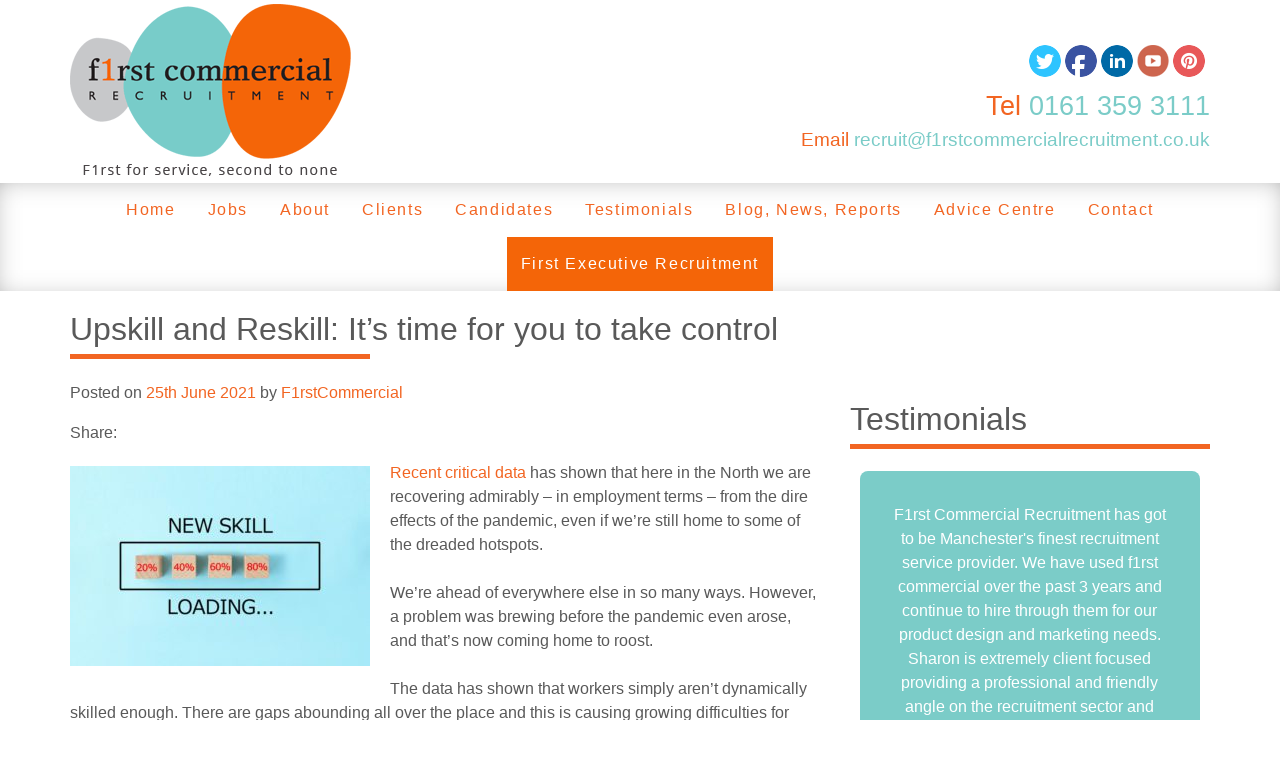

--- FILE ---
content_type: text/html; charset=UTF-8
request_url: https://www.f1rstcommercialrecruitment.co.uk/upskill-and-reskill-its-time-for-you-to-take-control/
body_size: 38728
content:
<!DOCTYPE html>

<html lang="en-GB">

<head>
<meta name="viewport" content="width=device-width, initial-scale=1.0">
<meta charset="UTF-8">
<meta name='robots' content='index, follow, max-image-preview:large, max-snippet:-1, max-video-preview:-1' />
<meta name="description" content="How can you convince your employer (or even would-be employer) that you’re worth the investment to upskill and reskill in today&#039;s climate?" />
<meta property="og:locale" content="en_GB" />
<meta property="og:type" content="article" />
<meta property="og:title" content="Upskill and Reskill: It’s time for you to take control - F1rst Commercial Recruitment" />
<meta property="og:description" content="How can you convince your employer (or even would-be employer) that you’re worth the investment to upskill and reskill in today&#039;s climate?" />
<meta property="og:url" content="https://www.f1rstcommercialrecruitment.co.uk/upskill-and-reskill-its-time-for-you-to-take-control/" />
<meta property="og:site_name" content="F1rst Commercial Recruitment" />
<meta property="article:publisher" content="https://www.facebook.com/F1rstCommercialRecruitment" />
<meta property="article:author" content="www.facebook.com/F1rstCommercialRecruitment" />
<meta property="article:published_time" content="2021-06-25T16:39:39+00:00" />
<meta property="article:modified_time" content="2024-07-21T15:05:04+00:00" />
<meta property="og:image" content="https://www.f1rstcommercialrecruitment.co.uk/wp-content/uploads/2021/10/Upskilling.jpg" />
<meta property="og:image:width" content="800" />
<meta property="og:image:height" content="534" />
<meta property="og:image:type" content="image/jpeg" />
<meta name="author" content="F1rstCommercial" />
<meta name="twitter:card" content="summary_large_image" />
<meta name="twitter:creator" content="@F1rst_Comm_Rec" />
<meta name="twitter:site" content="@F1rst_Comm_Rec" />
<meta name="twitter:label1" content="Written by" />
<meta name="twitter:data1" content="F1rstCommercial" />
<meta name="twitter:label2" content="Estimated reading time" />
<meta name="twitter:data2" content="4 minutes" />
<meta name="generator" content="WordPress 6.9" />
<meta name="generator" content="Powered by Slider Revolution 6.6.20 - responsive, Mobile-Friendly Slider Plugin for WordPress with comfortable drag and drop interface." />


<script id="bv-lazyload-iframe" data-cfasync="false" bv-exclude="true">var __defProp=Object.defineProperty;var __name=(target,value)=>__defProp(target,"name",{value,configurable:!0});var bv_load_iframe_on_user_action=!0,bv_iframe_lazyload_events=["mousemove","click","keydown","wheel","touchmove","touchend"],bv_load_event_executed=!1,bv_user_action_performed=!1;window.addEventListener("load",()=>{bv_load_event_executed=!0,handle_lazyload_iframes()});for(const event of bv_iframe_lazyload_events)window.addEventListener(event,handle_lazyload_events,{once:!0});function handle_lazyload_events(){for(const event of bv_iframe_lazyload_events)window.removeEventListener(event,handle_lazyload_events);bv_user_action_performed=!0,handle_lazyload_iframes()}__name(handle_lazyload_events,"handle_lazyload_events");function set_iframe_element_src(iframe_element){let src_value=iframe_element.getAttribute("bv-data-src");src_value?(src_value.includes("autoplay=1")&&(src_value+="&mute=1"),iframe_element.setAttribute("src",src_value)):console.log("IFRAME_SRC_NOT_FOUND : "+entry)}__name(set_iframe_element_src,"set_iframe_element_src");function handle_lazyload_iframes(){if(!bv_load_iframe_on_user_action&&bv_load_event_executed||bv_load_iframe_on_user_action&&bv_user_action_performed&&bv_load_event_executed)if("IntersectionObserver"in window){let handleIframes2=function(entries){entries.map(entry2=>{entry2.isIntersecting&&(set_iframe_element_src(entry2.target),iframe_observer.unobserve(entry2.target))})};var handleIframes=handleIframes2;__name(handleIframes2,"handleIframes");const iframe_observer=new IntersectionObserver(handleIframes2);document.querySelectorAll(".bv-lazyload-iframe").forEach(iframe_element=>{iframe_observer.observe(iframe_element)})}else document.querySelectorAll(".bv-lazyload-iframe").forEach(iframe_element=>{set_iframe_element_src(iframe_element)})}__name(handle_lazyload_iframes,"handle_lazyload_iframes");
</script>

<script id="bv-lazyload-images" data-cfasync="false" bv-exclude="true">var __defProp=Object.defineProperty;var __name=(target,value)=>__defProp(target,"name",{value,configurable:!0});var bv_lazyload_event_listener="load",bv_lazyload_events=["mousemove","click","keydown","wheel","touchmove","touchend"],bv_use_srcset_attr=!1,bv_style_observer,img_observer,picture_lazy_observer;bv_lazyload_event_listener=="load"?window.addEventListener("load",event=>{handle_lazyload_images()}):bv_lazyload_event_listener=="readystatechange"&&document.addEventListener("readystatechange",event=>{document.readyState==="interactive"&&handle_lazyload_images()});function add_lazyload_image_event_listeners(handle_lazyload_images2){bv_lazyload_events.forEach(function(event){document.addEventListener(event,handle_lazyload_images2,!0)})}__name(add_lazyload_image_event_listeners,"add_lazyload_image_event_listeners");function remove_lazyload_image_event_listeners(){bv_lazyload_events.forEach(function(event){document.removeEventListener(event,handle_lazyload_images,!0)})}__name(remove_lazyload_image_event_listeners,"remove_lazyload_image_event_listeners");function bv_replace_lazyloaded_image_url(element2){let src_value=element2.getAttribute("bv-data-src"),srcset_value=element2.getAttribute("bv-data-srcset"),currentSrc=element2.getAttribute("src");currentSrc&&currentSrc.startsWith("data:image/svg+xml")&&(bv_use_srcset_attr&&srcset_value&&element2.setAttribute("srcset",srcset_value),src_value&&element2.setAttribute("src",src_value))}__name(bv_replace_lazyloaded_image_url,"bv_replace_lazyloaded_image_url");function bv_replace_inline_style_image_url(element2){let bv_style_attr=element2.getAttribute("bv-data-style");if(console.log(bv_style_attr),bv_style_attr){let currentStyles=element2.getAttribute("style")||"",newStyle=currentStyles+(currentStyles?";":"")+bv_style_attr;element2.setAttribute("style",newStyle)}else console.log("BV_STYLE_ATTRIBUTE_NOT_FOUND : "+entry)}__name(bv_replace_inline_style_image_url,"bv_replace_inline_style_image_url");function handleLazyloadImages(entries){entries.map(entry2=>{entry2.isIntersecting&&(bv_replace_lazyloaded_image_url(entry2.target),img_observer.unobserve(entry2.target))})}__name(handleLazyloadImages,"handleLazyloadImages");function handleOnscreenInlineStyleImages(entries){entries.map(entry2=>{entry2.isIntersecting&&(bv_replace_inline_style_image_url(entry2.target),bv_style_observer.unobserve(entry2.target))})}__name(handleOnscreenInlineStyleImages,"handleOnscreenInlineStyleImages");function handlePictureTags(entries){entries.map(entry2=>{entry2.isIntersecting&&(bv_replace_picture_tag_url(entry2.target),picture_lazy_observer.unobserve(entry2.target))})}__name(handlePictureTags,"handlePictureTags");function bv_replace_picture_tag_url(element2){const child_elements=element2.children;for(let i=0;i<child_elements.length;i++){let child_elem=child_elements[i],_srcset=child_elem.getAttribute("bv-data-srcset"),_src=child_elem.getAttribute("bv-data-src");_srcset&&child_elem.setAttribute("srcset",_srcset),_src&&child_elem.setAttribute("src",_src),bv_replace_picture_tag_url(child_elem)}}__name(bv_replace_picture_tag_url,"bv_replace_picture_tag_url"),"IntersectionObserver"in window&&(bv_style_observer=new IntersectionObserver(handleOnscreenInlineStyleImages),img_observer=new IntersectionObserver(handleLazyloadImages),picture_lazy_observer=new IntersectionObserver(handlePictureTags));function handle_lazyload_images(){"IntersectionObserver"in window?(document.querySelectorAll(".bv-lazyload-bg-style").forEach(target_element=>{bv_style_observer.observe(target_element)}),document.querySelectorAll(".bv-lazyload-tag-img").forEach(img_element=>{img_observer.observe(img_element)}),document.querySelectorAll(".bv-lazyload-picture").forEach(picture_element=>{picture_lazy_observer.observe(picture_element)})):(document.querySelectorAll(".bv-lazyload-bg-style").forEach(target_element=>{bv_replace_inline_style_image_url(target_element)}),document.querySelectorAll(".bv-lazyload-tag-img").forEach(target_element=>{bv_replace_lazyloaded_image_url(target_element)}),document.querySelectorAll(".bv-lazyload-picture").forEach(picture_element=>{bv_replace_picture_tag_url(element)}))}__name(handle_lazyload_images,"handle_lazyload_images");
</script>

<script id="bv-dl-scripts-list" data-cfasync="false" bv-exclude="true">
var scriptAttrs = [{"attrs":{"src":"https:\/\/www.f1rstcommercialrecruitment.co.uk\/wp-content\/uploads\/al_opt_content\/SCRIPT\/www.f1rstcommercialrecruitment.co.uk\/.\/wp-content\/themes\/f1rstcomm\/bower_components\/jquery\/dist\/696957caa013288914bf12a3\/696957caa013288914bf12a3-7f9fb969ce353c5d77707836391eb28d_jquery.min.js","defer":true,"data-cfasync":false,"async":false,"bv_inline_delayed":false},"bv_unique_id":"aZRQhXh2E4bJs7zIoS9l","reference":0},{"attrs":{"src":"https:\/\/www.f1rstcommercialrecruitment.co.uk\/wp-content\/uploads\/al_opt_content\/SCRIPT\/www.f1rstcommercialrecruitment.co.uk\/.\/wp-content\/themes\/f1rstcomm\/bower_components\/bootstrap-sass\/assets\/javascripts\/696957caa013288914bf12a3\/696957caa013288914bf12a3-b6d6c550cb657155feb06fdcd34b73cb_bootstrap.min.js","defer":true,"data-cfasync":false,"async":false,"bv_inline_delayed":false},"bv_unique_id":"growZ7kHRhytcf5b8qDD","reference":1},{"attrs":{"data-no-defer":"1","data-ezscrex":"false","data-cfasync":false,"data-pagespeed-no-defer":"","data-cookieconsent":"ignore","defer":true,"bv_inline_delayed":true,"type":"text\/javascript","async":false},"bv_unique_id":"2BldbBzHDmCXoZQcD0zi","reference":2},{"attrs":{"data-no-defer":"1","data-ezscrex":"false","data-cfasync":false,"data-pagespeed-no-defer":"","data-cookieconsent":"ignore","defer":true,"bv_inline_delayed":true,"type":"text\/javascript","async":false},"bv_unique_id":"4pr9ZQOi5RuCvSXsG3da","reference":3},{"attrs":{"type":"text\/javascript","id":"addtoany-core-js-before","defer":true,"data-cfasync":false,"bv_inline_delayed":true,"async":false},"bv_unique_id":"cyY6P9QCJwQOyAdXyTHP","reference":4},{"attrs":{"type":"text\/javascript","defer":true,"src":"https:\/\/static.addtoany.com\/menu\/page.js","id":"addtoany-core-js","data-cfasync":false,"async":false,"bv_inline_delayed":false},"bv_unique_id":"8uRGA6g97rRYBA83WIaw","reference":5},{"attrs":{"type":"text\/javascript","src":"https:\/\/www.f1rstcommercialrecruitment.co.uk\/wp-content\/uploads\/al_opt_content\/SCRIPT\/www.f1rstcommercialrecruitment.co.uk\/.\/wp-includes\/js\/jquery\/696957caa013288914bf12a3\/696957caa013288914bf12a3-16cb9084c573484b0cbcd8b282b41204_jquery.min.js?ver=3.7.1","id":"jquery-core-js","defer":true,"data-cfasync":false,"async":false,"bv_inline_delayed":false},"bv_unique_id":"BB9PM4f1STRMC5ZMVVwc","reference":6},{"attrs":{"type":"text\/javascript","src":"https:\/\/www.f1rstcommercialrecruitment.co.uk\/wp-content\/uploads\/al_opt_content\/SCRIPT\/www.f1rstcommercialrecruitment.co.uk\/.\/wp-includes\/js\/jquery\/696957caa013288914bf12a3\/696957caa013288914bf12a3-9ffeb32e2d9efbf8f70caabded242267_jquery-migrate.min.js?ver=3.4.1","id":"jquery-migrate-js","defer":true,"data-cfasync":false,"async":false,"bv_inline_delayed":false},"bv_unique_id":"VoOpKtjIic0FXwjomyZQ","reference":7},{"attrs":{"type":"text\/javascript","defer":true,"src":"https:\/\/www.f1rstcommercialrecruitment.co.uk\/wp-content\/uploads\/al_opt_content\/SCRIPT\/www.f1rstcommercialrecruitment.co.uk\/.\/wp-content\/plugins\/add-to-any\/696957caa013288914bf12a3\/696957caa013288914bf12a3-5ef26b5e47e6951f43ecf2b1fc645222_addtoany.min.js?ver=1.1","id":"addtoany-jquery-js","data-cfasync":false,"async":false,"bv_inline_delayed":false},"bv_unique_id":"CLhJsNYHmvdKNSSCAo6s","reference":8},{"attrs":{"type":"text\/javascript","src":"https:\/\/www.f1rstcommercialrecruitment.co.uk\/wp-content\/uploads\/al_opt_content\/SCRIPT\/www.f1rstcommercialrecruitment.co.uk\/.\/wp-content\/plugins\/cleantalk-spam-protect\/js\/696957caa013288914bf12a3\/696957caa013288914bf12a3-4d5b513da854ddc90f56b86f15ccb3b0_apbct-public-bundle.min.js?ver=6.70.1_1766197454","id":"apbct-public-bundle.min-js-js","defer":true,"data-cfasync":false,"async":false,"bv_inline_delayed":false},"bv_unique_id":"uYuhArdYqMmsnl6xpuXX","reference":9},{"attrs":{"type":"text\/javascript","src":"https:\/\/fd.cleantalk.org\/ct-bot-detector-wrapper.js?ver=6.70.1","id":"ct_bot_detector-js","defer":true,"data-wp-strategy":"defer","data-cfasync":false,"async":false,"bv_inline_delayed":false},"bv_unique_id":"n8dVFONifKc9n1YmPffw","reference":10},{"attrs":{"type":"text\/javascript","src":"https:\/\/www.f1rstcommercialrecruitment.co.uk\/wp-content\/uploads\/al_opt_content\/SCRIPT\/www.f1rstcommercialrecruitment.co.uk\/.\/wp-content\/plugins\/revslider\/public\/assets\/js\/696957caa013288914bf12a3\/696957caa013288914bf12a3-0a7176e860c4303f557950b75fb8a898_rbtools.min.js?ver=6.6.20","id":"tp-tools-js","defer":true,"data-cfasync":false,"async":false,"bv_inline_delayed":false},"bv_unique_id":"PBRKwOculzZTUigbyz13","reference":11},{"attrs":{"type":"text\/javascript","src":"https:\/\/www.f1rstcommercialrecruitment.co.uk\/wp-content\/uploads\/al_opt_content\/SCRIPT\/www.f1rstcommercialrecruitment.co.uk\/.\/wp-content\/plugins\/revslider\/public\/assets\/js\/696957caa013288914bf12a3\/696957caa013288914bf12a3-5a07507270b0eeab0b7d4251e3c42b3c_rs6.min.js?ver=6.6.20","id":"revmin-js","defer":true,"data-cfasync":false,"async":false,"bv_inline_delayed":false},"bv_unique_id":"GCpX6v54kLpWzQ4GKpok","reference":12},{"attrs":{"src":"https:\/\/www.googletagmanager.com\/gtag\/js?id=G-3CVWE0NY4B","defer":true,"data-cfasync":false,"async":false,"bv_inline_delayed":false},"bv_unique_id":"x9PMPqsD5tR6kVg79aj5","reference":13},{"attrs":{"defer":true,"data-cfasync":false,"bv_inline_delayed":true,"type":"text\/javascript","async":false},"bv_unique_id":"yHVcXv2ndghnakKdzbs5","reference":14},{"attrs":{"type":"text\/javascript","defer":true,"data-cfasync":false,"bv_inline_delayed":true,"async":false},"bv_unique_id":"x4KAmUaZwbSNfqFqgFUS","reference":15},{"attrs":{"type":"text\/javascript","defer":true,"data-cfasync":false,"bv_inline_delayed":true,"async":false},"bv_unique_id":"s3KH0iDTZDccB785ZBkF","reference":16},{"attrs":{"type":"text\/javascript","defer":true,"data-cfasync":false,"bv_inline_delayed":true,"async":false},"bv_unique_id":"NKd8zapZ6KDxQjYmgmDG","reference":17},{"attrs":{"type":"text\/javascript","defer":true,"data-cfasync":false,"bv_inline_delayed":true,"async":false},"bv_unique_id":"iJPtD66uvZ1V9HIL4gmg","reference":18},{"attrs":{"type":"text\/javascript","defer":true,"data-cfasync":false,"bv_inline_delayed":true,"async":false},"bv_unique_id":"MfmxQDHixUMEUkfMU4bs","reference":19},{"attrs":{"defer":true,"data-cfasync":false,"bv_inline_delayed":true,"type":"text\/javascript","async":false},"bv_unique_id":"eJjBDQfggFB4WxevOg4t","reference":20},{"attrs":{"defer":true,"data-cfasync":false,"bv_inline_delayed":true,"type":"text\/javascript","async":false},"bv_unique_id":"tGFLiI4ObvHEuKSKgSNl","reference":21},{"attrs":{"defer":true,"data-cfasync":false,"bv_inline_delayed":true,"type":"text\/javascript","async":false},"bv_unique_id":"Uk1p0EdNRwmUREiOzY3R","reference":22},{"attrs":{"defer":true,"data-cfasync":false,"async":false,"bv_inline_delayed":true},"bv_unique_id":"BWHWSYkN17TdIvUfOK0G","reference":23},{"attrs":{"defer":true,"data-cfasync":false,"async":false,"bv_inline_delayed":true},"bv_unique_id":"cYvzGyE1fxwTFqJgp3Zo","reference":24},{"attrs":{"defer":true,"data-cfasync":false,"bv_inline_delayed":true,"type":"text\/javascript","async":false},"bv_unique_id":"F7jST078eZdMfTRksJOx","reference":25},{"attrs":{"type":"text\/javascript","defer":true,"data-cfasync":false,"bv_inline_delayed":true,"async":false},"bv_unique_id":"GQLjhKp8gvCEdmREXaeK","reference":26},{"attrs":{"type":"text\/javascript","src":"https:\/\/www.f1rstcommercialrecruitment.co.uk\/wp-content\/uploads\/al_opt_content\/SCRIPT\/www.f1rstcommercialrecruitment.co.uk\/.\/wp-includes\/js\/dist\/696957caa013288914bf12a3\/696957caa013288914bf12a3-90e932bd9e62583fc494c00498cfe7f5_hooks.min.js?ver=dd5603f07f9220ed27f1","id":"wp-hooks-js","defer":true,"data-cfasync":false,"async":false,"bv_inline_delayed":false},"bv_unique_id":"hs6V2PUI7J4ur0poJVgY","reference":27},{"attrs":{"type":"text\/javascript","src":"https:\/\/www.f1rstcommercialrecruitment.co.uk\/wp-content\/uploads\/al_opt_content\/SCRIPT\/www.f1rstcommercialrecruitment.co.uk\/.\/wp-includes\/js\/dist\/696957caa013288914bf12a3\/696957caa013288914bf12a3-3a5838d1182eb0b11f5a58bfe26e2529_i18n.min.js?ver=c26c3dc7bed366793375","id":"wp-i18n-js","defer":true,"data-cfasync":false,"async":false,"bv_inline_delayed":false},"bv_unique_id":"rnDdKJSoKu317WjdrRbY","reference":28},{"attrs":{"type":"text\/javascript","id":"wp-i18n-js-after","defer":true,"data-cfasync":false,"bv_inline_delayed":true,"async":false},"bv_unique_id":"Sfs9biZcbmAp07G9Pqsx","reference":29},{"attrs":{"type":"text\/javascript","src":"https:\/\/www.f1rstcommercialrecruitment.co.uk\/wp-content\/uploads\/al_opt_content\/SCRIPT\/www.f1rstcommercialrecruitment.co.uk\/.\/wp-content\/plugins\/contact-form-7\/includes\/swv\/js\/696957caa013288914bf12a3\/696957caa013288914bf12a3-96e7dc3f0e8559e4a3f3ca40b17ab9c3_index.js?ver=6.1.4","id":"swv-js","defer":true,"data-cfasync":false,"async":false,"bv_inline_delayed":false},"bv_unique_id":"Ch0XYOdVoL32Is6PdTYT","reference":30},{"attrs":{"type":"text\/javascript","id":"contact-form-7-js-before","defer":true,"data-cfasync":false,"bv_inline_delayed":true,"async":false},"bv_unique_id":"2y6jSpysPS3kuCLHZ13G","reference":31},{"attrs":{"type":"text\/javascript","src":"https:\/\/www.f1rstcommercialrecruitment.co.uk\/wp-content\/uploads\/al_opt_content\/SCRIPT\/www.f1rstcommercialrecruitment.co.uk\/.\/wp-content\/plugins\/contact-form-7\/includes\/js\/696957caa013288914bf12a3\/696957caa013288914bf12a3-2912c657d0592cc532dff73d0d2ce7bb_index.js?ver=6.1.4","id":"contact-form-7-js","defer":true,"data-cfasync":false,"async":false,"bv_inline_delayed":false},"bv_unique_id":"ZKZ3bQZz2dgQJIsrBHyS","reference":32},{"attrs":{"type":"text\/javascript","id":"wp-polls-js-extra","defer":true,"data-cfasync":false,"bv_inline_delayed":true,"async":false},"bv_unique_id":"x7LxysBUSs4aCqVblUOi","reference":33},{"attrs":{"type":"text\/javascript","src":"https:\/\/www.f1rstcommercialrecruitment.co.uk\/wp-content\/uploads\/al_opt_content\/SCRIPT\/www.f1rstcommercialrecruitment.co.uk\/.\/wp-content\/plugins\/wp-polls\/696957caa013288914bf12a3\/696957caa013288914bf12a3-92a77854e7be2f0cf4350123adf6e4d2_polls-js.js?ver=2.77.3","id":"wp-polls-js","defer":true,"data-cfasync":false,"async":false,"bv_inline_delayed":false},"bv_unique_id":"AZDK6pPhyTfZt5Vav5Vq","reference":34},{"attrs":{"type":"text\/javascript","src":"https:\/\/www.f1rstcommercialrecruitment.co.uk\/wp-content\/uploads\/al_opt_content\/SCRIPT\/www.f1rstcommercialrecruitment.co.uk\/.\/wp-content\/themes\/f1rstcomm\/js\/696957caa013288914bf12a3\/696957caa013288914bf12a3-24531a193a9ef2f7abf3f837542ee971_custom.js?ver=20141026","id":"artlab-custom-js","defer":true,"data-cfasync":false,"async":false,"bv_inline_delayed":false},"bv_unique_id":"rChBJnMeHMAZFq2ywihd","reference":35},{"attrs":{"type":"text\/javascript","src":"https:\/\/www.f1rstcommercialrecruitment.co.uk\/wp-content\/uploads\/al_opt_content\/SCRIPT\/www.f1rstcommercialrecruitment.co.uk\/.\/wp-content\/themes\/f1rstcomm\/bower_components\/slick.js\/slick\/696957caa013288914bf12a3\/696957caa013288914bf12a3-2f251cbe0d3f56ee64b324c6be67f4e3_slick.min.js?ver=20150520","id":"slick-js","defer":true,"data-cfasync":false,"async":false,"bv_inline_delayed":false},"bv_unique_id":"6kLTH0qw5Y7jRh4X7fyv","reference":36},{"attrs":{"type":"text\/javascript","src":"https:\/\/www.f1rstcommercialrecruitment.co.uk\/wp-content\/uploads\/al_opt_content\/SCRIPT\/www.f1rstcommercialrecruitment.co.uk\/.\/wp-content\/themes\/f1rstcomm\/js\/696957caa013288914bf12a3\/696957caa013288914bf12a3-49dd462aaef105e1d6c55f50460c635c_skip-link-focus-fix.js?ver=20130115","id":"base-skip-link-focus-fix-js","defer":true,"data-cfasync":false,"async":false,"bv_inline_delayed":false},"bv_unique_id":"32Autby2talszJXDIbV6","reference":37},{"attrs":{"type":"text\/javascript","src":"https:\/\/www.f1rstcommercialrecruitment.co.uk\/wp-content\/uploads\/al_opt_content\/SCRIPT\/www.f1rstcommercialrecruitment.co.uk\/.\/wp-content\/themes\/f1rstcomm\/bower_components\/slick.js\/slick\/696957caa013288914bf12a3\/696957caa013288914bf12a3-2f251cbe0d3f56ee64b324c6be67f4e3_slick.min.js","defer":true,"data-cfasync":false,"async":false,"bv_inline_delayed":false},"bv_unique_id":"iGLv3HMj6IOUGtJU5maU","reference":38},{"attrs":{"src":"data:text\/javascript;base64, [base64]","id":"bv-trigger-listener","type":"text\/javascript","defer":true,"async":false},"bv_unique_id":"d6fe9c24159ed4a27d224d91c70f8fdc","reference":100000000}];
</script>
<script id="bv-web-worker" type="javascript/worker" data-cfasync="false" bv-exclude="true">var __defProp=Object.defineProperty;var __name=(target,value)=>__defProp(target,"name",{value,configurable:!0});self.onmessage=function(e){var counter=e.data.fetch_urls.length;e.data.fetch_urls.forEach(function(fetch_url){loadUrl(fetch_url,function(){console.log("DONE: "+fetch_url),counter=counter-1,counter===0&&self.postMessage({status:"SUCCESS"})})})};async function loadUrl(fetch_url,callback){try{var request=new Request(fetch_url,{mode:"no-cors",redirect:"follow"});await fetch(request),callback()}catch(fetchError){console.log("Fetch Error loading URL:",fetchError);try{var xhr=new XMLHttpRequest;xhr.onerror=callback,xhr.onload=callback,xhr.responseType="blob",xhr.open("GET",fetch_url,!0),xhr.send()}catch(xhrError){console.log("XHR Error loading URL:",xhrError),callback()}}}__name(loadUrl,"loadUrl");
</script>
<script id="bv-web-worker-handler" data-cfasync="false" bv-exclude="true">var __defProp=Object.defineProperty;var __name=(target,value)=>__defProp(target,"name",{value,configurable:!0});if(typeof scriptAttrs<"u"&&Array.isArray(scriptAttrs)&&scriptAttrs.length>0){const lastElement=scriptAttrs[scriptAttrs.length-1];if(lastElement.attrs&&lastElement.attrs.id==="bv-trigger-listener"){var bv_custom_ready_state_value="loading";Object.defineProperty(document,"readyState",{get:__name(function(){return bv_custom_ready_state_value},"get"),set:__name(function(){},"set")})}}if(typeof scriptAttrs>"u"||!Array.isArray(scriptAttrs))var scriptAttrs=[];if(typeof linkStyleAttrs>"u"||!Array.isArray(linkStyleAttrs))var linkStyleAttrs=[];function isMobileDevice(){return window.innerWidth<=500}__name(isMobileDevice,"isMobileDevice");var js_dom_loaded=!1;document.addEventListener("DOMContentLoaded",()=>{js_dom_loaded=!0});const EVENTS=["mousemove","click","keydown","wheel","touchmove","touchend"];var scriptUrls=[],styleUrls=[],bvEventCalled=!1,workerFinished=!1,functionExec=!1,scriptsInjected=!1,stylesInjected=!1,bv_load_event_fired=!1,autoInjectTimerStarted=!1;const BV_AUTO_INJECT_ENABLED=!0,BV_DESKTOP_AUTO_INJECT_DELAY=1e3,BV_MOBILE_AUTO_INJECT_DELAY=1e4,BV_WORKER_TIMEOUT_DURATION=3e3;scriptAttrs.forEach((scriptAttr,index)=>{scriptAttr.attrs.src&&!scriptAttr.attrs.src.includes("data:text/javascript")&&(scriptUrls[index]=scriptAttr.attrs.src)}),linkStyleAttrs.forEach((linkAttr,index)=>{styleUrls[index]=linkAttr.attrs.href});var fetchUrls=scriptUrls.concat(styleUrls);function addEventListeners(bvEventHandler2){EVENTS.forEach(function(event){document.addEventListener(event,bvEventFired,!0),document.addEventListener(event,bvEventHandler2,!0)})}__name(addEventListeners,"addEventListeners");function removeEventListeners(){EVENTS.forEach(function(event){document.removeEventListener(event,bvEventHandler,!0)})}__name(removeEventListeners,"removeEventListeners");function bvEventFired(){bvEventCalled||(bvEventCalled=!0,workerFinished=!0)}__name(bvEventFired,"bvEventFired");function bvGetElement(attributes,element){Object.keys(attributes).forEach(function(attr){attr==="async"?element.async=attributes[attr]:attr==="innerHTML"?element.innerHTML=atob(attributes[attr]):element.setAttribute(attr,attributes[attr])})}__name(bvGetElement,"bvGetElement");function bvAddElement(attr,element){var attributes=attr.attrs;if(attributes.bv_inline_delayed){let bvScriptId=attr.bv_unique_id,bvScriptElement=document.querySelector("[bv_unique_id='"+bvScriptId+"']");bvScriptElement?(!attributes.innerHTML&&!attributes.src&&bvScriptElement.textContent.trim()!==""&&(attributes.src="data:text/javascript;base64, "+btoa(unescape(encodeURIComponent(bvScriptElement.textContent)))),bvGetElement(attributes,element),bvScriptElement.after(element)):console.log(`Script not found for ${bvScriptId}`)}else{bvGetElement(attributes,element);var templateId=attr.bv_unique_id,targetElement=document.querySelector("[id='"+templateId+"']");targetElement&&targetElement.after(element)}}__name(bvAddElement,"bvAddElement");function injectStyles(){if(stylesInjected){console.log("Styles already injected, skipping");return}stylesInjected=!0,document.querySelectorAll('style[type="bv_inline_delayed_css"], template[id]').forEach(element=>{if(element.tagName.toLowerCase()==="style"){var new_style=document.createElement("style");new_style.type="text/css",new_style.textContent=element.textContent,element.after(new_style),new_style.parentNode?element.remove():console.log("PARENT NODE NOT FOUND")}else if(element.tagName.toLowerCase()==="template"){var templateId=element.id,linkStyleAttr=linkStyleAttrs.find(attr=>attr.bv_unique_id===templateId);if(linkStyleAttr){var link=document.createElement("link");bvAddElement(linkStyleAttr,link),element.parentNode&&element.parentNode.replaceChild(link,element),console.log("EXTERNAL STYLE ADDED")}else console.log(`No linkStyleAttr found for template ID ${templateId}`)}}),linkStyleAttrs.forEach((linkStyleAttr,index)=>{console.log("STYLE ADDED");var element=document.createElement("link");bvAddElement(linkStyleAttr,element)})}__name(injectStyles,"injectStyles");function injectScripts(){if(scriptsInjected){console.log("Scripts already injected, skipping");return}scriptsInjected=!0;let last_script_element;scriptAttrs.forEach((scriptAttr,index)=>{if(bv_custom_ready_state_value==="loading"&&scriptAttr.attrs&&scriptAttr.attrs.is_first_defer_element===!0)if(last_script_element){const readyStateScript=document.createElement("script");readyStateScript.src="data:text/javascript;base64, "+btoa(unescape(encodeURIComponent("bv_custom_ready_state_value = 'interactive';"))),readyStateScript.async=!1,last_script_element.after(readyStateScript)}else bv_custom_ready_state_value="interactive",console.log('Ready state manually set to "interactive"');console.log("JS ADDED");var element=document.createElement("script");last_script_element=element,bvAddElement(scriptAttr,element)})}__name(injectScripts,"injectScripts");function bvEventHandler(){console.log("EVENT FIRED"),js_dom_loaded&&bvEventCalled&&workerFinished&&!functionExec&&(functionExec=!0,injectStyles(),injectScripts(),removeEventListeners())}__name(bvEventHandler,"bvEventHandler");function autoInjectScriptsAfterLoad(){js_dom_loaded&&workerFinished&&!scriptsInjected&&!stylesInjected&&(console.log("Auto-injecting styles and scripts after timer"),injectStyles(),injectScripts())}__name(autoInjectScriptsAfterLoad,"autoInjectScriptsAfterLoad");function startAutoInjectTimer(){if(BV_AUTO_INJECT_ENABLED&&!autoInjectTimerStarted&&bv_load_event_fired&&!bvEventCalled){autoInjectTimerStarted=!0;var delay=isMobileDevice()?BV_MOBILE_AUTO_INJECT_DELAY:BV_DESKTOP_AUTO_INJECT_DELAY;console.log("Starting auto-inject timer with delay: "+delay+"ms"),setTimeout(function(){autoInjectScriptsAfterLoad()},delay)}}__name(startAutoInjectTimer,"startAutoInjectTimer"),addEventListeners(bvEventHandler);var requestObject=window.URL||window.webkitURL,bvWorker=new Worker(requestObject.createObjectURL(new Blob([document.getElementById("bv-web-worker").textContent],{type:"text/javascript"})));bvWorker.onmessage=function(e){e.data.status==="SUCCESS"&&(console.log("WORKER_FINISHED"),workerFinished=!0,bvEventHandler(),startAutoInjectTimer())},addEventListener("load",()=>{bvEventHandler(),bv_call_fetch_urls(),bv_load_event_fired=!0});function bv_call_fetch_urls(){!bv_load_event_fired&&!workerFinished&&(bvWorker.postMessage({fetch_urls:fetchUrls}),bv_initiate_worker_timer())}__name(bv_call_fetch_urls,"bv_call_fetch_urls"),setTimeout(function(){bv_call_fetch_urls()},5e3);function bv_initiate_worker_timer(){setTimeout(function(){workerFinished||(console.log("WORKER_TIMEDOUT"),workerFinished=!0,bvWorker.terminate()),bvEventHandler(),startAutoInjectTimer()},BV_WORKER_TIMEOUT_DURATION)}__name(bv_initiate_worker_timer,"bv_initiate_worker_timer");
</script>






<link rel="profile" href="http://gmpg.org/xfn/11">

<link rel="pingback" href="https://www.f1rstcommercialrecruitment.co.uk/xmlrpc.php">

<link rel="icon" type="image/x-icon" href="https://www.f1rstcommercialrecruitment.co.uk/wp-content/themes/f1rstcomm/favicon.ico" />

<link rel="icon" type="image/png" href="https://www.f1rstcommercialrecruitment.co.uk/wp-content/themes/f1rstcomm/favicon.png" />

<template id="aZRQhXh2E4bJs7zIoS9l"></template>

<template id="growZ7kHRhytcf5b8qDD"></template>











            <script type="bv_inline_delayed_js" bv_unique_id="2BldbBzHDmCXoZQcD0zi" data-no-defer="1" data-ezscrex="false" data-cfasync="" data-pagespeed-no-defer="" data-cookieconsent="ignore" defer="1" bv_inline_delayed="1" async="">var ctPublicFunctions = {"_ajax_nonce":"787f67fc36","_rest_nonce":"09130e7fc2","_ajax_url":"\/wp-admin\/admin-ajax.php","_rest_url":"https:\/\/www.f1rstcommercialrecruitment.co.uk\/wp-json\/","data__cookies_type":"none","data__ajax_type":"rest","data__bot_detector_enabled":"1","data__frontend_data_log_enabled":1,"cookiePrefix":"","wprocket_detected":false,"host_url":"www.f1rstcommercialrecruitment.co.uk","text__ee_click_to_select":"Click to select the whole data","text__ee_original_email":"The complete one is","text__ee_got_it":"Got it","text__ee_blocked":"Blocked","text__ee_cannot_connect":"Cannot connect","text__ee_cannot_decode":"Can not decode email. Unknown reason","text__ee_email_decoder":"CleanTalk email decoder","text__ee_wait_for_decoding":"The magic is on the way!","text__ee_decoding_process":"Please wait a few seconds while we decode the contact data."}</script>
        
            <script type="bv_inline_delayed_js" bv_unique_id="4pr9ZQOi5RuCvSXsG3da" data-no-defer="1" data-ezscrex="false" data-cfasync="" data-pagespeed-no-defer="" data-cookieconsent="ignore" defer="1" bv_inline_delayed="1" async="">var ctPublic = {"_ajax_nonce":"787f67fc36","settings__forms__check_internal":"0","settings__forms__check_external":"0","settings__forms__force_protection":0,"settings__forms__search_test":"1","settings__forms__wc_add_to_cart":"0","settings__data__bot_detector_enabled":"1","settings__sfw__anti_crawler":0,"blog_home":"https:\/\/www.f1rstcommercialrecruitment.co.uk\/","pixel__setting":"3","pixel__enabled":false,"pixel__url":null,"data__email_check_before_post":"1","data__email_check_exist_post":0,"data__cookies_type":"none","data__key_is_ok":false,"data__visible_fields_required":true,"wl_brandname":"Anti-Spam by CleanTalk","wl_brandname_short":"CleanTalk","ct_checkjs_key":1005942447,"emailEncoderPassKey":"af94a1d41e06bd856a02710aeb9de218","bot_detector_forms_excluded":"W10=","advancedCacheExists":false,"varnishCacheExists":false,"wc_ajax_add_to_cart":false}</script>
        
	
	<title>Upskill and Reskill: It’s time for you to take control - F1rst Commercial Recruitment</title>
	
	<link rel="canonical" href="https://www.f1rstcommercialrecruitment.co.uk/upskill-and-reskill-its-time-for-you-to-take-control/" />
	
	
	
	
	
	
	
	
	
	
	
	
	
	
	
	
	
	
	
	
	
	
	


<link rel='dns-prefetch' href='//static.addtoany.com' />
<link rel='dns-prefetch' href='//www.f1rstcommercialrecruitment.co.uk' />
<link rel='dns-prefetch' href='//fd.cleantalk.org' />
<link rel="alternate" type="application/rss+xml" title="F1rst Commercial Recruitment &raquo; Feed" href="https://www.f1rstcommercialrecruitment.co.uk/feed/" />
<link rel="alternate" type="application/rss+xml" title="F1rst Commercial Recruitment &raquo; Comments Feed" href="https://www.f1rstcommercialrecruitment.co.uk/comments/feed/" />
<style id='wp-img-auto-sizes-contain-inline-css' type='text/css'>
img:is([sizes=auto i],[sizes^="auto," i]){contain-intrinsic-size:3000px 1500px}
/*# sourceURL=wp-img-auto-sizes-contain-inline-css */
</style>
<link rel='stylesheet' id='wp-block-library-css' href='https://www.f1rstcommercialrecruitment.co.uk/wp-includes/css/dist/block-library/style.min.css?ver=6.9' type='text/css' media='all' />
<style id='global-styles-inline-css' type='text/css'>
:root{--wp--preset--aspect-ratio--square: 1;--wp--preset--aspect-ratio--4-3: 4/3;--wp--preset--aspect-ratio--3-4: 3/4;--wp--preset--aspect-ratio--3-2: 3/2;--wp--preset--aspect-ratio--2-3: 2/3;--wp--preset--aspect-ratio--16-9: 16/9;--wp--preset--aspect-ratio--9-16: 9/16;--wp--preset--color--black: #000000;--wp--preset--color--cyan-bluish-gray: #abb8c3;--wp--preset--color--white: #ffffff;--wp--preset--color--pale-pink: #f78da7;--wp--preset--color--vivid-red: #cf2e2e;--wp--preset--color--luminous-vivid-orange: #ff6900;--wp--preset--color--luminous-vivid-amber: #fcb900;--wp--preset--color--light-green-cyan: #7bdcb5;--wp--preset--color--vivid-green-cyan: #00d084;--wp--preset--color--pale-cyan-blue: #8ed1fc;--wp--preset--color--vivid-cyan-blue: #0693e3;--wp--preset--color--vivid-purple: #9b51e0;--wp--preset--gradient--vivid-cyan-blue-to-vivid-purple: linear-gradient(135deg,rgb(6,147,227) 0%,rgb(155,81,224) 100%);--wp--preset--gradient--light-green-cyan-to-vivid-green-cyan: linear-gradient(135deg,rgb(122,220,180) 0%,rgb(0,208,130) 100%);--wp--preset--gradient--luminous-vivid-amber-to-luminous-vivid-orange: linear-gradient(135deg,rgb(252,185,0) 0%,rgb(255,105,0) 100%);--wp--preset--gradient--luminous-vivid-orange-to-vivid-red: linear-gradient(135deg,rgb(255,105,0) 0%,rgb(207,46,46) 100%);--wp--preset--gradient--very-light-gray-to-cyan-bluish-gray: linear-gradient(135deg,rgb(238,238,238) 0%,rgb(169,184,195) 100%);--wp--preset--gradient--cool-to-warm-spectrum: linear-gradient(135deg,rgb(74,234,220) 0%,rgb(151,120,209) 20%,rgb(207,42,186) 40%,rgb(238,44,130) 60%,rgb(251,105,98) 80%,rgb(254,248,76) 100%);--wp--preset--gradient--blush-light-purple: linear-gradient(135deg,rgb(255,206,236) 0%,rgb(152,150,240) 100%);--wp--preset--gradient--blush-bordeaux: linear-gradient(135deg,rgb(254,205,165) 0%,rgb(254,45,45) 50%,rgb(107,0,62) 100%);--wp--preset--gradient--luminous-dusk: linear-gradient(135deg,rgb(255,203,112) 0%,rgb(199,81,192) 50%,rgb(65,88,208) 100%);--wp--preset--gradient--pale-ocean: linear-gradient(135deg,rgb(255,245,203) 0%,rgb(182,227,212) 50%,rgb(51,167,181) 100%);--wp--preset--gradient--electric-grass: linear-gradient(135deg,rgb(202,248,128) 0%,rgb(113,206,126) 100%);--wp--preset--gradient--midnight: linear-gradient(135deg,rgb(2,3,129) 0%,rgb(40,116,252) 100%);--wp--preset--font-size--small: 13px;--wp--preset--font-size--medium: 20px;--wp--preset--font-size--large: 36px;--wp--preset--font-size--x-large: 42px;--wp--preset--spacing--20: 0.44rem;--wp--preset--spacing--30: 0.67rem;--wp--preset--spacing--40: 1rem;--wp--preset--spacing--50: 1.5rem;--wp--preset--spacing--60: 2.25rem;--wp--preset--spacing--70: 3.38rem;--wp--preset--spacing--80: 5.06rem;--wp--preset--shadow--natural: 6px 6px 9px rgba(0, 0, 0, 0.2);--wp--preset--shadow--deep: 12px 12px 50px rgba(0, 0, 0, 0.4);--wp--preset--shadow--sharp: 6px 6px 0px rgba(0, 0, 0, 0.2);--wp--preset--shadow--outlined: 6px 6px 0px -3px rgb(255, 255, 255), 6px 6px rgb(0, 0, 0);--wp--preset--shadow--crisp: 6px 6px 0px rgb(0, 0, 0);}:where(.is-layout-flex){gap: 0.5em;}:where(.is-layout-grid){gap: 0.5em;}body .is-layout-flex{display: flex;}.is-layout-flex{flex-wrap: wrap;align-items: center;}.is-layout-flex > :is(*, div){margin: 0;}body .is-layout-grid{display: grid;}.is-layout-grid > :is(*, div){margin: 0;}:where(.wp-block-columns.is-layout-flex){gap: 2em;}:where(.wp-block-columns.is-layout-grid){gap: 2em;}:where(.wp-block-post-template.is-layout-flex){gap: 1.25em;}:where(.wp-block-post-template.is-layout-grid){gap: 1.25em;}.has-black-color{color: var(--wp--preset--color--black) !important;}.has-cyan-bluish-gray-color{color: var(--wp--preset--color--cyan-bluish-gray) !important;}.has-white-color{color: var(--wp--preset--color--white) !important;}.has-pale-pink-color{color: var(--wp--preset--color--pale-pink) !important;}.has-vivid-red-color{color: var(--wp--preset--color--vivid-red) !important;}.has-luminous-vivid-orange-color{color: var(--wp--preset--color--luminous-vivid-orange) !important;}.has-luminous-vivid-amber-color{color: var(--wp--preset--color--luminous-vivid-amber) !important;}.has-light-green-cyan-color{color: var(--wp--preset--color--light-green-cyan) !important;}.has-vivid-green-cyan-color{color: var(--wp--preset--color--vivid-green-cyan) !important;}.has-pale-cyan-blue-color{color: var(--wp--preset--color--pale-cyan-blue) !important;}.has-vivid-cyan-blue-color{color: var(--wp--preset--color--vivid-cyan-blue) !important;}.has-vivid-purple-color{color: var(--wp--preset--color--vivid-purple) !important;}.has-black-background-color{background-color: var(--wp--preset--color--black) !important;}.has-cyan-bluish-gray-background-color{background-color: var(--wp--preset--color--cyan-bluish-gray) !important;}.has-white-background-color{background-color: var(--wp--preset--color--white) !important;}.has-pale-pink-background-color{background-color: var(--wp--preset--color--pale-pink) !important;}.has-vivid-red-background-color{background-color: var(--wp--preset--color--vivid-red) !important;}.has-luminous-vivid-orange-background-color{background-color: var(--wp--preset--color--luminous-vivid-orange) !important;}.has-luminous-vivid-amber-background-color{background-color: var(--wp--preset--color--luminous-vivid-amber) !important;}.has-light-green-cyan-background-color{background-color: var(--wp--preset--color--light-green-cyan) !important;}.has-vivid-green-cyan-background-color{background-color: var(--wp--preset--color--vivid-green-cyan) !important;}.has-pale-cyan-blue-background-color{background-color: var(--wp--preset--color--pale-cyan-blue) !important;}.has-vivid-cyan-blue-background-color{background-color: var(--wp--preset--color--vivid-cyan-blue) !important;}.has-vivid-purple-background-color{background-color: var(--wp--preset--color--vivid-purple) !important;}.has-black-border-color{border-color: var(--wp--preset--color--black) !important;}.has-cyan-bluish-gray-border-color{border-color: var(--wp--preset--color--cyan-bluish-gray) !important;}.has-white-border-color{border-color: var(--wp--preset--color--white) !important;}.has-pale-pink-border-color{border-color: var(--wp--preset--color--pale-pink) !important;}.has-vivid-red-border-color{border-color: var(--wp--preset--color--vivid-red) !important;}.has-luminous-vivid-orange-border-color{border-color: var(--wp--preset--color--luminous-vivid-orange) !important;}.has-luminous-vivid-amber-border-color{border-color: var(--wp--preset--color--luminous-vivid-amber) !important;}.has-light-green-cyan-border-color{border-color: var(--wp--preset--color--light-green-cyan) !important;}.has-vivid-green-cyan-border-color{border-color: var(--wp--preset--color--vivid-green-cyan) !important;}.has-pale-cyan-blue-border-color{border-color: var(--wp--preset--color--pale-cyan-blue) !important;}.has-vivid-cyan-blue-border-color{border-color: var(--wp--preset--color--vivid-cyan-blue) !important;}.has-vivid-purple-border-color{border-color: var(--wp--preset--color--vivid-purple) !important;}.has-vivid-cyan-blue-to-vivid-purple-gradient-background{background: var(--wp--preset--gradient--vivid-cyan-blue-to-vivid-purple) !important;}.has-light-green-cyan-to-vivid-green-cyan-gradient-background{background: var(--wp--preset--gradient--light-green-cyan-to-vivid-green-cyan) !important;}.has-luminous-vivid-amber-to-luminous-vivid-orange-gradient-background{background: var(--wp--preset--gradient--luminous-vivid-amber-to-luminous-vivid-orange) !important;}.has-luminous-vivid-orange-to-vivid-red-gradient-background{background: var(--wp--preset--gradient--luminous-vivid-orange-to-vivid-red) !important;}.has-very-light-gray-to-cyan-bluish-gray-gradient-background{background: var(--wp--preset--gradient--very-light-gray-to-cyan-bluish-gray) !important;}.has-cool-to-warm-spectrum-gradient-background{background: var(--wp--preset--gradient--cool-to-warm-spectrum) !important;}.has-blush-light-purple-gradient-background{background: var(--wp--preset--gradient--blush-light-purple) !important;}.has-blush-bordeaux-gradient-background{background: var(--wp--preset--gradient--blush-bordeaux) !important;}.has-luminous-dusk-gradient-background{background: var(--wp--preset--gradient--luminous-dusk) !important;}.has-pale-ocean-gradient-background{background: var(--wp--preset--gradient--pale-ocean) !important;}.has-electric-grass-gradient-background{background: var(--wp--preset--gradient--electric-grass) !important;}.has-midnight-gradient-background{background: var(--wp--preset--gradient--midnight) !important;}.has-small-font-size{font-size: var(--wp--preset--font-size--small) !important;}.has-medium-font-size{font-size: var(--wp--preset--font-size--medium) !important;}.has-large-font-size{font-size: var(--wp--preset--font-size--large) !important;}.has-x-large-font-size{font-size: var(--wp--preset--font-size--x-large) !important;}
/*# sourceURL=global-styles-inline-css */
</style>

<style id='classic-theme-styles-inline-css' type='text/css'>
/*! This file is auto-generated */
.wp-block-button__link{color:#fff;background-color:#32373c;border-radius:9999px;box-shadow:none;text-decoration:none;padding:calc(.667em + 2px) calc(1.333em + 2px);font-size:1.125em}.wp-block-file__button{background:#32373c;color:#fff;text-decoration:none}
/*# sourceURL=/wp-includes/css/classic-themes.min.css */
</style>
<link rel='stylesheet' id='cleantalk-public-css-css' href='https://www.f1rstcommercialrecruitment.co.uk/wp-content/plugins/cleantalk-spam-protect/css/cleantalk-public.min.css?ver=6.70.1_1766197454' type='text/css' media='all' />
<link rel='stylesheet' id='cleantalk-email-decoder-css-css' href='https://www.f1rstcommercialrecruitment.co.uk/wp-content/plugins/cleantalk-spam-protect/css/cleantalk-email-decoder.min.css?ver=6.70.1_1766197454' type='text/css' media='all' />
<link rel='stylesheet' id='contact-form-7-css' href='https://www.f1rstcommercialrecruitment.co.uk/wp-content/plugins/contact-form-7/includes/css/styles.css?ver=6.1.4' type='text/css' media='all' />
<link rel='stylesheet' id='wp-job-manager-tags-frontend-css' href='https://www.f1rstcommercialrecruitment.co.uk/wp-content/plugins/wp-job-manager-tags/assets/css/style.css?ver=6.9' type='text/css' media='all' />
<link rel='stylesheet' id='wp-job-manager-job-listings-css' href='https://www.f1rstcommercialrecruitment.co.uk/wp-content/plugins/wp-job-manager/assets/dist/css/job-listings.css?ver=598383a28ac5f9f156e4' type='text/css' media='all' />
<link rel='stylesheet' id='wp-polls-css' href='https://www.f1rstcommercialrecruitment.co.uk/wp-content/plugins/wp-polls/polls-css.css?ver=2.77.3' type='text/css' media='all' />
<style id='wp-polls-inline-css' type='text/css'>
.wp-polls .pollbar {
	margin: 1px;
	font-size: 8px;
	line-height: 10px;
	height: 10px;
	background: #ededed;
	border: 1px solid #ddd;
}

/*# sourceURL=wp-polls-inline-css */
</style>
<link rel='stylesheet' id='job-alerts-frontend-css' href='https://www.f1rstcommercialrecruitment.co.uk/wp-content/plugins/wp-job-manager-alerts/assets/dist/css/frontend.css?ver=3.2.0' type='text/css' media='all' />
<link rel='stylesheet' id='job-alerts-frontend-default-css' href='https://www.f1rstcommercialrecruitment.co.uk/wp-content/plugins/wp-job-manager-alerts/assets/dist/css/frontend.default.css?ver=3.2.0' type='text/css' media='all' />
<link rel='stylesheet' id='base-style-css' href='https://www.f1rstcommercialrecruitment.co.uk/wp-content/themes/f1rstcomm/library/css/style.css?ver=6.9' type='text/css' media='all' />
<link rel='stylesheet' id='fontawesome-style-css' href='https://www.f1rstcommercialrecruitment.co.uk/wp-content/themes/f1rstcomm/bower_components/fontawesome/css/font-awesome.min.css?ver=6.9' type='text/css' media='all' />
<link rel='stylesheet' id='addtoany-css' href='https://www.f1rstcommercialrecruitment.co.uk/wp-content/plugins/add-to-any/addtoany.min.css?ver=1.16' type='text/css' media='all' />
<script type="bv_inline_delayed_js" bv_unique_id="cyY6P9QCJwQOyAdXyTHP" id="addtoany-core-js-before" defer="1" data-cfasync="" bv_inline_delayed="1" async="">/* <![CDATA[ */
window.a2a_config=window.a2a_config||{};a2a_config.callbacks=[];a2a_config.overlays=[];a2a_config.templates={};a2a_localize = {
	Share: "Share",
	Save: "Save",
	Subscribe: "Subscribe",
	Email: "Email",
	Bookmark: "Bookmark",
	ShowAll: "Show All",
	ShowLess: "Show less",
	FindServices: "Find service(s)",
	FindAnyServiceToAddTo: "Instantly find any service to add to",
	PoweredBy: "Powered by",
	ShareViaEmail: "Share via email",
	SubscribeViaEmail: "Subscribe via email",
	BookmarkInYourBrowser: "Bookmark in your browser",
	BookmarkInstructions: "Press Ctrl+D or \u2318+D to bookmark this page",
	AddToYourFavorites: "Add to your favourites",
	SendFromWebOrProgram: "Send from any email address or email program",
	EmailProgram: "Email program",
	More: "More&#8230;",
	ThanksForSharing: "Thanks for sharing!",
	ThanksForFollowing: "Thanks for following!"
};


//# sourceURL=addtoany-core-js-before
/* ]]> */</script>
<template id="8uRGA6g97rRYBA83WIaw"></template>
<template id="BB9PM4f1STRMC5ZMVVwc"></template>
<template id="VoOpKtjIic0FXwjomyZQ"></template>
<template id="CLhJsNYHmvdKNSSCAo6s"></template>
<template id="uYuhArdYqMmsnl6xpuXX"></template>
<template id="n8dVFONifKc9n1YmPffw"></template>
<template id="PBRKwOculzZTUigbyz13"></template>
<template id="GCpX6v54kLpWzQ4GKpok"></template>
<link rel="EditURI" type="application/rsd+xml" title="RSD" href="https://www.f1rstcommercialrecruitment.co.uk/xmlrpc.php?rsd" />


		
		<template id="x9PMPqsD5tR6kVg79aj5"></template>
		<script type="bv_inline_delayed_js" bv_unique_id="yHVcXv2ndghnakKdzbs5" defer="1" data-cfasync="" bv_inline_delayed="1" async="">window.dataLayer = window.dataLayer || [];
			function gtag(){dataLayer.push(arguments);}
			gtag('js', new Date());
			gtag('config', 'G-3CVWE0NY4B');</script>

	
<script type="bv_inline_delayed_js" bv_unique_id="x4KAmUaZwbSNfqFqgFUS" defer="1" data-cfasync="" bv_inline_delayed="1" async="">(function(url){
	if(/(?:Chrome\/26\.0\.1410\.63 Safari\/537\.31|WordfenceTestMonBot)/.test(navigator.userAgent)){ return; }
	var addEvent = function(evt, handler) {
		if (window.addEventListener) {
			document.addEventListener(evt, handler, false);
		} else if (window.attachEvent) {
			document.attachEvent('on' + evt, handler);
		}
	};
	var removeEvent = function(evt, handler) {
		if (window.removeEventListener) {
			document.removeEventListener(evt, handler, false);
		} else if (window.detachEvent) {
			document.detachEvent('on' + evt, handler);
		}
	};
	var evts = 'contextmenu dblclick drag dragend dragenter dragleave dragover dragstart drop keydown keypress keyup mousedown mousemove mouseout mouseover mouseup mousewheel scroll'.split(' ');
	var logHuman = function() {
		if (window.wfLogHumanRan) { return; }
		window.wfLogHumanRan = true;
		var wfscr = document.createElement('script');
		wfscr.type = 'text/javascript';
		wfscr.async = true;
		wfscr.src = url + '&r=' + Math.random();
		(document.getElementsByTagName('head')[0]||document.getElementsByTagName('body')[0]).appendChild(wfscr);
		for (var i = 0; i < evts.length; i++) {
			removeEvent(evts[i], logHuman);
		}
	};
	for (var i = 0; i < evts.length; i++) {
		addEvent(evts[i], logHuman);
	}
})('//www.f1rstcommercialrecruitment.co.uk/?wordfence_lh=1&hid=D7B172765F8EBC685279265436556FB0');</script>

<script type="bv_inline_delayed_js" bv_unique_id="s3KH0iDTZDccB785ZBkF" defer="1" data-cfasync="" bv_inline_delayed="1" async="">!function(f,b,e,v,n,t,s){if(f.fbq)return;n=f.fbq=function(){n.callMethod?
n.callMethod.apply(n,arguments):n.queue.push(arguments)};if(!f._fbq)f._fbq=n;
n.push=n;n.loaded=!0;n.version='2.0';n.queue=[];t=b.createElement(e);t.async=!0;
t.src=v;s=b.getElementsByTagName(e)[0];s.parentNode.insertBefore(t,s)}(window,
document,'script','https://connect.facebook.net/en_US/fbevents.js?v=next');</script>


      <script type="bv_inline_delayed_js" bv_unique_id="NKd8zapZ6KDxQjYmgmDG" defer="1" data-cfasync="" bv_inline_delayed="1" async="">var url = window.location.origin + '?ob=open-bridge';
        fbq('set', 'openbridge', '356378131428906', url);</script>
    <script type="bv_inline_delayed_js" bv_unique_id="iJPtD66uvZ1V9HIL4gmg" defer="1" data-cfasync="" bv_inline_delayed="1" async="">fbq('init', '356378131428906', {}, {
    "agent": "wordpress-6.9-3.0.16"
})</script><script type="bv_inline_delayed_js" bv_unique_id="MfmxQDHixUMEUkfMU4bs" defer="1" data-cfasync="" bv_inline_delayed="1" async="">fbq('track', 'PageView', []);</script>




<script type="bv_inline_delayed_js" bv_unique_id="eJjBDQfggFB4WxevOg4t" defer="1" data-cfasync="" bv_inline_delayed="1" async="">function setREVStartSize(e){
			//window.requestAnimationFrame(function() {
				window.RSIW = window.RSIW===undefined ? window.innerWidth : window.RSIW;
				window.RSIH = window.RSIH===undefined ? window.innerHeight : window.RSIH;
				try {
					var pw = document.getElementById(e.c).parentNode.offsetWidth,
						newh;
					pw = pw===0 || isNaN(pw) || (e.l=="fullwidth" || e.layout=="fullwidth") ? window.RSIW : pw;
					e.tabw = e.tabw===undefined ? 0 : parseInt(e.tabw);
					e.thumbw = e.thumbw===undefined ? 0 : parseInt(e.thumbw);
					e.tabh = e.tabh===undefined ? 0 : parseInt(e.tabh);
					e.thumbh = e.thumbh===undefined ? 0 : parseInt(e.thumbh);
					e.tabhide = e.tabhide===undefined ? 0 : parseInt(e.tabhide);
					e.thumbhide = e.thumbhide===undefined ? 0 : parseInt(e.thumbhide);
					e.mh = e.mh===undefined || e.mh=="" || e.mh==="auto" ? 0 : parseInt(e.mh,0);
					if(e.layout==="fullscreen" || e.l==="fullscreen")
						newh = Math.max(e.mh,window.RSIH);
					else{
						e.gw = Array.isArray(e.gw) ? e.gw : [e.gw];
						for (var i in e.rl) if (e.gw[i]===undefined || e.gw[i]===0) e.gw[i] = e.gw[i-1];
						e.gh = e.el===undefined || e.el==="" || (Array.isArray(e.el) && e.el.length==0)? e.gh : e.el;
						e.gh = Array.isArray(e.gh) ? e.gh : [e.gh];
						for (var i in e.rl) if (e.gh[i]===undefined || e.gh[i]===0) e.gh[i] = e.gh[i-1];
											
						var nl = new Array(e.rl.length),
							ix = 0,
							sl;
						e.tabw = e.tabhide>=pw ? 0 : e.tabw;
						e.thumbw = e.thumbhide>=pw ? 0 : e.thumbw;
						e.tabh = e.tabhide>=pw ? 0 : e.tabh;
						e.thumbh = e.thumbhide>=pw ? 0 : e.thumbh;
						for (var i in e.rl) nl[i] = e.rl[i]<window.RSIW ? 0 : e.rl[i];
						sl = nl[0];
						for (var i in nl) if (sl>nl[i] && nl[i]>0) { sl = nl[i]; ix=i;}
						var m = pw>(e.gw[ix]+e.tabw+e.thumbw) ? 1 : (pw-(e.tabw+e.thumbw)) / (e.gw[ix]);
						newh =  (e.gh[ix] * m) + (e.tabh + e.thumbh);
					}
					var el = document.getElementById(e.c);
					if (el!==null && el) el.style.height = newh+"px";
					el = document.getElementById(e.c+"_wrapper");
					if (el!==null && el) {
						el.style.height = newh+"px";
						el.style.display = "block";
					}
				} catch(e){
					console.log("Failure at Presize of Slider:" + e)
				}
			//});
		  };</script>
		<style type="text/css" id="wp-custom-css">
			.addtoany_list:before {
	content: 'Share: ';
}


.main-navigation li {
    margin-right: 0 !important;
}


@media (min-width: 1300px)
{
.navigation-container{
    width: 1240px !important;
}
}

#menu-item-2642 a
{
	color: white;
    background: #f46508;
}		</style>
						<style type="text/css" id="c4wp-checkout-css">
					.woocommerce-checkout .c4wp_captcha_field {
						margin-bottom: 10px;
						margin-top: 15px;
						position: relative;
						display: inline-block;
					}
				</style>
							<style type="text/css" id="c4wp-v3-lp-form-css">
				.login #login, .login #lostpasswordform {
					min-width: 350px !important;
				}
				.wpforms-field-c4wp iframe {
					width: 100% !important;
				}
			</style>
			
<script type="bv_inline_delayed_js" bv_unique_id="tGFLiI4ObvHEuKSKgSNl" defer="1" data-cfasync="" bv_inline_delayed="1" async="">(function(i,s,o,g,r,a,m){i['GoogleAnalyticsObject']=r;i[r]=i[r]||function(){

  (i[r].q=i[r].q||[]).push(arguments)},i[r].l=1*new Date();a=s.createElement(o),

  m=s.getElementsByTagName(o)[0];a.async=1;a.src=g;m.parentNode.insertBefore(a,m)

  })(window,document,'script','//www.google-analytics.com/analytics.js','ga');



  ga('create', 'UA-63735780-2', 'auto');

  ga('send', 'pageview');</script>

<link rel='stylesheet' id='rs-plugin-settings-css' href='https://www.f1rstcommercialrecruitment.co.uk/wp-content/plugins/revslider/public/assets/css/rs6.css?ver=6.6.20' type='text/css' media='all' />
<style id='rs-plugin-settings-inline-css' type='text/css'>
.tp-caption a{color:#ff7302;text-shadow:none;-webkit-transition:all 0.2s ease-out;-moz-transition:all 0.2s ease-out;-o-transition:all 0.2s ease-out;-ms-transition:all 0.2s ease-out}.tp-caption a:hover{color:#ffa902}
/*# sourceURL=rs-plugin-settings-inline-css */
</style>
</head>

<body class="wp-singular post-template-default single single-post postid-2389 single-format-standard wp-theme-f1rstcomm f1rst-commercial">

<div id="fb-root"></div>

<script type="bv_inline_delayed_js" bv_unique_id="Uk1p0EdNRwmUREiOzY3R" defer="1" data-cfasync="" bv_inline_delayed="1" async="">(function(d, s, id) {

  var js, fjs = d.getElementsByTagName(s)[0];

  if (d.getElementById(id)) return;

  js = d.createElement(s); js.id = id;

  js.src = "//connect.facebook.net/en_GB/sdk.js#xfbml=1&version=v2.3&appId=136048669802559";

  fjs.parentNode.insertBefore(js, fjs);

}(document, 'script', 'facebook-jssdk'));</script>



<div id="top" class="H">

	<header id="masthead" class="site-header" role="banner">

		<div class="row">



	<div class="site-topcontact">

		<div class="social-media">

		<a title="F1rst Commercial Twitter" href="https://twitter.com/F1rst_Comm_Rec" target="_blank">

			<img src="[data-uri]"></a>

		<a title="F1rst Commercial Facebook" href="https://www.facebook.com/F1rstCommercialRecruitment" target="_blank">

			<img src="[data-uri]"></a>

		<a title="F1rst Commercial LinkedIn" href="https://www.linkedin.com/company/f1rst-commercial-recruitment/" target="_blank">

			<img src="[data-uri]"></a>

		<a title="F1rst Commercial YouTube" href="https://www.youtube.com/channel/UCLNtV8Cds6xNfPrSJYxzR2g/about" target="_blank">

			<img src="[data-uri]"></a>

		<a title="F1rst Commercial Pinterest" href="https://www.pinterest.com/f1rstcommercial/" target="_blank">

			<img src="[data-uri]"></a>

		</div>

		<div class="contact">

		<p class="contact-tel">Tel&nbsp;<a href="tel:01613593111">0161 359 3111</a></p>

		<p class="contact-email">Email&nbsp;<a href="mailto:recruit@f1rstcommercialrecruitment.co.uk">recruit@f1rstcommercialrecruitment.co.uk</a></p>



		<p class="m-contact-tel"><a href="tel:01613593111"><i class="fa fa-phone-square"></i>Call us</a></p>

		<p class="m-contact-email"><a href="mailto:recruit@f1rstcommercialrecruitment.co.uk"><i class="fa fa-envelope-square"></i>Email us</a></p>

		</div>

	</div>



	<div class="site-branding">

	<a title="Homepage link – F1rst Commercial Recruitment logo" href="https://www.f1rstcommercialrecruitment.co.uk/"><img src="[data-uri]"></a>

	</div>



	<div class="mobile-toggle">

		<a href="#" class="menu-toggle"><i class="fa fa-bars"></i>&nbsp;Menu</a>

	</div>







		</div>

	</header>

</div> 



<div class="navigation-bar">

	<div class="navigation-container">

		<div class="row">

			<nav id="site-navigation" class="main-navigation" role="navigation">

				<div class="menu-main-menu-container"><ul id="menu-main-menu" class="menu"><li id="menu-item-68" class="menu-item menu-item-type-post_type menu-item-object-page menu-item-home menu-item-68"><a href="https://www.f1rstcommercialrecruitment.co.uk/" title="Home Page &#8211; Overview of our company and how we operate">Home</a></li>
<li id="menu-item-21" class="menu-item menu-item-type-post_type menu-item-object-page menu-item-has-children menu-item-21"><a href="https://www.f1rstcommercialrecruitment.co.uk/jobs/" title="Job vacancies &#8211; Take a look at some of the latest jobs we are working on">Jobs</a>
<ul class="sub-menu">
	<li id="menu-item-498" class="menu-item menu-item-type-post_type menu-item-object-page menu-item-498"><a href="https://www.f1rstcommercialrecruitment.co.uk/jobs/">Search Jobs</a></li>
	<li id="menu-item-172" class="menu-item menu-item-type-post_type menu-item-object-page menu-item-172"><a href="https://www.f1rstcommercialrecruitment.co.uk/job-alerts/">Job Alerts</a></li>
</ul>
</li>
<li id="menu-item-16" class="menu-item menu-item-type-post_type menu-item-object-page menu-item-has-children menu-item-16"><a href="https://www.f1rstcommercialrecruitment.co.uk/about/" title="About us &#8211;  All about us and what we can do for you">About</a>
<ul class="sub-menu">
	<li id="menu-item-59" class="menu-item menu-item-type-post_type menu-item-object-page menu-item-59"><a href="https://www.f1rstcommercialrecruitment.co.uk/about/meet-the-team/">Meet the Team</a></li>
	<li id="menu-item-57" class="menu-item menu-item-type-post_type menu-item-object-page menu-item-57"><a href="https://www.f1rstcommercialrecruitment.co.uk/about/careers-with-us/">Careers with us</a></li>
</ul>
</li>
<li id="menu-item-18" class="menu-item menu-item-type-post_type menu-item-object-page menu-item-has-children menu-item-18"><a href="https://www.f1rstcommercialrecruitment.co.uk/clients/" title="Clients – Information for Companies looking to fill a role">Clients</a>
<ul class="sub-menu">
	<li id="menu-item-500" class="menu-item menu-item-type-post_type menu-item-object-page menu-item-500"><a href="https://www.f1rstcommercialrecruitment.co.uk/clients/view-our-brochure/">View our brochure</a></li>
</ul>
</li>
<li id="menu-item-74" class="menu-item menu-item-type-post_type menu-item-object-page menu-item-74"><a href="https://www.f1rstcommercialrecruitment.co.uk/candidates/" title="Candidates – Information for people looking for a new job">Candidates</a></li>
<li id="menu-item-229" class="menu-item menu-item-type-custom menu-item-object-custom menu-item-has-children menu-item-229"><a href="#" title="Testimonials – What people say about us">Testimonials</a>
<ul class="sub-menu">
	<li id="menu-item-62" class="menu-item menu-item-type-post_type menu-item-object-page menu-item-62"><a href="https://www.f1rstcommercialrecruitment.co.uk/testimonials/clients/">Clients</a></li>
	<li id="menu-item-60" class="menu-item menu-item-type-post_type menu-item-object-page menu-item-60"><a href="https://www.f1rstcommercialrecruitment.co.uk/testimonials/candidates/">Candidates</a></li>
	<li id="menu-item-61" class="menu-item menu-item-type-post_type menu-item-object-page menu-item-61"><a href="https://www.f1rstcommercialrecruitment.co.uk/testimonials/case-studies/">Case studies</a></li>
</ul>
</li>
<li id="menu-item-2774" class="menu-item menu-item-type-post_type menu-item-object-page current_page_parent menu-item-has-children menu-item-2774"><a href="https://www.f1rstcommercialrecruitment.co.uk/blog/">Blog, News, Reports</a>
<ul class="sub-menu">
	<li id="menu-item-2763" class="menu-item menu-item-type-taxonomy menu-item-object-category current-post-ancestor current-menu-parent current-post-parent menu-item-2763"><a href="https://www.f1rstcommercialrecruitment.co.uk/category/blog/">Blog</a></li>
	<li id="menu-item-2764" class="menu-item menu-item-type-taxonomy menu-item-object-category menu-item-2764"><a href="https://www.f1rstcommercialrecruitment.co.uk/category/news/">News</a></li>
	<li id="menu-item-2773" class="menu-item menu-item-type-taxonomy menu-item-object-category menu-item-2773"><a href="https://www.f1rstcommercialrecruitment.co.uk/category/monthly-reports/">Monthly Reports</a></li>
</ul>
</li>
<li id="menu-item-52" class="menu-item menu-item-type-post_type menu-item-object-page menu-item-has-children menu-item-52"><a href="https://www.f1rstcommercialrecruitment.co.uk/advice-centre/" title="Advice Centre – Professional advice on a number of recruitment related topics">Advice Centre</a>
<ul class="sub-menu">
	<li id="menu-item-67" class="menu-item menu-item-type-post_type menu-item-object-page menu-item-67"><a href="https://www.f1rstcommercialrecruitment.co.uk/advice-centre/useful-links/">Useful links</a></li>
</ul>
</li>
<li id="menu-item-63" class="menu-item menu-item-type-post_type menu-item-object-page menu-item-63"><a href="https://www.f1rstcommercialrecruitment.co.uk/contact/" title="Contact us – View the various methods of contacting us">Contact</a></li>
<li id="menu-item-2642" class="menu-item menu-item-type-custom menu-item-object-custom menu-item-2642"><a target="_blank" href="https://firstexecutiverecruitment.co.uk/">First Executive Recruitment</a></li>
</ul></div>
			</nav>

		</div>

	</div>

</div>
<div class="C">
	<div id="content" class="site-content">
		<div class="row">

	<div class="col-sm-12">
		<header class="entry-header">
			<h1 class="entry-title">Upskill and Reskill: It’s time for you to take control</h1>		</header>
	</div>
		
	<div id="primary" class="content-area">
		<main id="main" class="site-main" role="main">

		
			
<article id="post-2389" class="post-2389 post type-post status-publish format-standard has-post-thumbnail hentry category-blog tag-benefits tag-career tag-reskill tag-training tag-upskill tag-jobs tag-recruitment">
	<header class="entry-header">
		<div class="entry-meta">
			<span class="posted-on">Posted on <a href="https://www.f1rstcommercialrecruitment.co.uk/upskill-and-reskill-its-time-for-you-to-take-control/" rel="bookmark"><time class="entry-date published" datetime="2021-06-25T17:39:39+01:00">25th June 2021</time><time class="updated" datetime="2024-07-21T16:05:04+01:00">21st July 2024</time></a></span><span class="byline"> by <span class="author vcard"><a class="url fn n" href="https://www.f1rstcommercialrecruitment.co.uk/author/f1rstcommercial/">F1rstCommercial</a></span></span>		</div>
	</header>

	<div class="entry-content">

		<div class="addtoany_share_save_container addtoany_content addtoany_content_top"><div class="a2a_kit a2a_kit_size_30 addtoany_list" data-a2a-url="https://www.f1rstcommercialrecruitment.co.uk/upskill-and-reskill-its-time-for-you-to-take-control/" data-a2a-title="Upskill and Reskill: It’s time for you to take control"><a class="a2a_button_facebook" href="https://www.addtoany.com/add_to/facebook?linkurl=https%3A%2F%2Fwww.f1rstcommercialrecruitment.co.uk%2Fupskill-and-reskill-its-time-for-you-to-take-control%2F&amp;linkname=Upskill%20and%20Reskill%3A%20It%E2%80%99s%20time%20for%20you%20to%20take%20control" title="Facebook" rel="nofollow noopener" target="_blank"></a><a class="a2a_button_twitter" href="https://www.addtoany.com/add_to/twitter?linkurl=https%3A%2F%2Fwww.f1rstcommercialrecruitment.co.uk%2Fupskill-and-reskill-its-time-for-you-to-take-control%2F&amp;linkname=Upskill%20and%20Reskill%3A%20It%E2%80%99s%20time%20for%20you%20to%20take%20control" title="Twitter" rel="nofollow noopener" target="_blank"></a><a class="a2a_button_email" href="https://www.addtoany.com/add_to/email?linkurl=https%3A%2F%2Fwww.f1rstcommercialrecruitment.co.uk%2Fupskill-and-reskill-its-time-for-you-to-take-control%2F&amp;linkname=Upskill%20and%20Reskill%3A%20It%E2%80%99s%20time%20for%20you%20to%20take%20control" title="Email" rel="nofollow noopener" target="_blank"></a><a class="a2a_button_pinterest" href="https://www.addtoany.com/add_to/pinterest?linkurl=https%3A%2F%2Fwww.f1rstcommercialrecruitment.co.uk%2Fupskill-and-reskill-its-time-for-you-to-take-control%2F&amp;linkname=Upskill%20and%20Reskill%3A%20It%E2%80%99s%20time%20for%20you%20to%20take%20control" title="Pinterest" rel="nofollow noopener" target="_blank"></a><a class="a2a_button_reddit" href="https://www.addtoany.com/add_to/reddit?linkurl=https%3A%2F%2Fwww.f1rstcommercialrecruitment.co.uk%2Fupskill-and-reskill-its-time-for-you-to-take-control%2F&amp;linkname=Upskill%20and%20Reskill%3A%20It%E2%80%99s%20time%20for%20you%20to%20take%20control" title="Reddit" rel="nofollow noopener" target="_blank"></a><a class="a2a_button_linkedin" href="https://www.addtoany.com/add_to/linkedin?linkurl=https%3A%2F%2Fwww.f1rstcommercialrecruitment.co.uk%2Fupskill-and-reskill-its-time-for-you-to-take-control%2F&amp;linkname=Upskill%20and%20Reskill%3A%20It%E2%80%99s%20time%20for%20you%20to%20take%20control" title="LinkedIn" rel="nofollow noopener" target="_blank"></a><a class="a2a_button_whatsapp" href="https://www.addtoany.com/add_to/whatsapp?linkurl=https%3A%2F%2Fwww.f1rstcommercialrecruitment.co.uk%2Fupskill-and-reskill-its-time-for-you-to-take-control%2F&amp;linkname=Upskill%20and%20Reskill%3A%20It%E2%80%99s%20time%20for%20you%20to%20take%20control" title="WhatsApp" rel="nofollow noopener" target="_blank"></a><a class="a2a_button_facebook_messenger" href="https://www.addtoany.com/add_to/facebook_messenger?linkurl=https%3A%2F%2Fwww.f1rstcommercialrecruitment.co.uk%2Fupskill-and-reskill-its-time-for-you-to-take-control%2F&amp;linkname=Upskill%20and%20Reskill%3A%20It%E2%80%99s%20time%20for%20you%20to%20take%20control" title="Messenger" rel="nofollow noopener" target="_blank"></a><a class="a2a_button_digg" href="https://www.addtoany.com/add_to/digg?linkurl=https%3A%2F%2Fwww.f1rstcommercialrecruitment.co.uk%2Fupskill-and-reskill-its-time-for-you-to-take-control%2F&amp;linkname=Upskill%20and%20Reskill%3A%20It%E2%80%99s%20time%20for%20you%20to%20take%20control" title="Digg" rel="nofollow noopener" target="_blank"></a><a class="a2a_dd addtoany_share_save addtoany_share" href="https://www.addtoany.com/share"></a></div></div><p><a href="https://www.rec.uk.com/our-view/news/press-releases/permanent-staff-appointments-rise-record-pace-pandemic-restrictions-ease-further-may"><img bv-data-src="https://www.f1rstcommercialrecruitment.co.uk/wp-content/uploads/2021/10/Upskilling-300x200.jpg"  fetchpriority="high" decoding="async" class="alignleft size-medium wp-image-2390 bv-tag-attr-replace bv-lazyload-tag-img"   src="data:image/svg+xml,%3Csvg%20xmlns='http://www.w3.org/2000/svg'%20viewBox='0%200%20300%20200'%3E%3C/svg%3E" alt="" width="300" height="200" bv-data-srcset="https://www.f1rstcommercialrecruitment.co.uk/wp-content/uploads/2021/10/Upskilling-300x200.jpg 300w, https://www.f1rstcommercialrecruitment.co.uk/wp-content/uploads/2021/10/Upskilling-768x513.jpg 768w, https://www.f1rstcommercialrecruitment.co.uk/wp-content/uploads/2021/10/Upskilling.jpg 800w"  sizes="(max-width: 300px) 100vw, 300px" />Recent critical data</a> has shown that here in the North we are recovering admirably – in employment terms &#8211; from the dire effects of the pandemic, even if we’re still home to some of the dreaded hotspots.</p>
<p>We’re ahead of everywhere else in so many ways. However, a problem was brewing before the pandemic even arose, and that’s now coming home to roost.</p>
<p>The data has shown that workers simply aren’t dynamically skilled enough. There are gaps abounding all over the place and this is causing growing difficulties for businesses.</p>
<p>This is a brilliant opportunity for workers and businesses alike. For workers, their ability to embrace new skill acquisition will enable them to stand out from the crowd, propel their career, and gather employment security in a turbulent time. For employers, they will fill their skills gaps ahead of their competition, driving success, and bolstering resilience for the future.</p>
<p>But, as with any recession, employers can be a little reluctant to invest in training. It can feel like it’s not a burning need, and something that can wait, so how can you convince your employer (or even would-be employer) that you’re worth the investment to upskill and reskill <em>now?</em></p>
<h2><span style="color: #f26522;">Know what’s in it for you and your employer</span></h2>
<p>Before you take your reskilling and upskilling hopes and dreams to your employer, you need to be sure of two things: what’s in it for you, but also, what’s in it for them. This will form the foundation of being able to convince them of the benefits.</p>
<p>For you, the benefits of gaining new and deeper skills are obvious. It opens out the number of opportunities available to you – both with your current employer and with your longer term career. It can also make your day-to-day working life more pleasant and rewarding.</p>
<p>For your employer, upskilling and reskilling helps them to develop an efficient and productive workforce, whereby they are ahead of the competition, and they can retain and motivate top talent.</p>
<p>They are more dextrous and resilient for future business changes and can take advantage of new opportunities. At the end of the day, recruitment can be expensive. By upskilling and reskilling, they get to keep skills in-house and not lose their best people. It directly impacts their bottom line.</p>
<p>For hiring managers, upskilling and reskilling existing staff, or strong-potential candidates, gives them more choice and greater chance of success.</p>
<h2><span style="color: #f26522;">Think strategically about what’s needed</span></h2>
<p>With good understanding of your base argument for developing your skills, it’s then important to think about what type development is going to serve you and your employer best. With training, it’s easy to get sucked into well-advertised courses that are easy to access – especially when we’re all still under the auspices of Covid restrictions for a while yet! However, it’s best to think clearly about what skills you really need to develop.</p>
<p>Primarily, we strongly recommend you consider a flexible skillset. Flexible skills ensure that you continue developing outside of the training room. These skills are often soft skills and are what are called ‘transferrable’. You can apply them in different situations. It’s these skills which will truly benefit you and your employer.</p>
<p>The trick is to think about what your employer really <em>needs</em> and then go after it. Prove that you are the one that’s capable of plugging that skills gap for them.</p>
<h2><span style="color: #f26522;">What if your employer still doesn’t get on board?</span></h2>
<p>Many employers may still be reeling from the effects of the pandemic and, despite it being a good investment, simply don’t want to spend money on training at the moment. If you’re in this situation, it’s still in your interests to invest in your own development. You can then use those skills to excel within your role, within the organisation, or to propel your career elsewhere. Investment in your own reskilling and upskilling will never be wasted.</p>
			</div>

	<footer class="entry-footer">
		<span class="cat-links">Posted in <a href="https://www.f1rstcommercialrecruitment.co.uk/category/blog/" rel="category tag">Blog</a></span><span class="tags-links">Tagged <a href="https://www.f1rstcommercialrecruitment.co.uk/tag/benefits/" rel="tag">#Benefits</a>, <a href="https://www.f1rstcommercialrecruitment.co.uk/tag/career/" rel="tag">#Career</a>, <a href="https://www.f1rstcommercialrecruitment.co.uk/tag/reskill/" rel="tag">#reskill</a>, <a href="https://www.f1rstcommercialrecruitment.co.uk/tag/training/" rel="tag">#Training</a>, <a href="https://www.f1rstcommercialrecruitment.co.uk/tag/upskill/" rel="tag">#upskill</a>, <a href="https://www.f1rstcommercialrecruitment.co.uk/tag/jobs/" rel="tag">jobs</a>, <a href="https://www.f1rstcommercialrecruitment.co.uk/tag/recruitment/" rel="tag">recruitment</a></span>	</footer>
</article>

				<nav class="navigation post-navigation" role="navigation">
		<h1 class="screen-reader-text">Post navigation</h1>
		<div class="nav-links">
			<div class="nav-previous"><a href="https://www.f1rstcommercialrecruitment.co.uk/jobs-outlook-report-may-2021/" rel="prev"><span class="meta-nav">&larr;</span>&nbsp;Jobs Outlook Report – May 2021</a></div><div class="nav-next"><a href="https://www.f1rstcommercialrecruitment.co.uk/jobs-outlook-report-june-2021/" rel="next">Jobs Outlook Report &#8211; June 2021&nbsp;<span class="meta-nav">&rarr;</span></a></div>		</div>
	</nav>
	
			
		
		</main>
	</div>


<div id="secondary" class="widget-area" role="complementary">
    


    

    <aside class="widget widget_text">
        <h1 class="widget-title">Testimonials</h1>
        <div class="testimonial-slider">
			<div class="sidebar-testimonials"><div class="homepage-testimonial candidate">F1rst Commercial Recruitment has got to be Manchester's finest recruitment service provider. We have used f1rst commercial over the past 3 years and continue to hire through them for our product design and marketing needs.

Sharon is extremely client focused providing a professional and friendly angle on the recruitment sector and has helped us select and fill various positions at our company.

Both Sharon and her team of highly skilled consultants never cease to impress us.

Thank you for your continued support.</div><div class="triangle-after candidate"></div><div class="testimonial-name candidate">Tom Q - Product Design Manager</div></div>        </div>
    </aside>

    <aside class="widget widget_text">
        <div class="textwidget cv-upload">

            
            <button type="button" data-toggle="modal" data-target="#myModal">Upload your CV</button>

            
            <div id="myModal" class="modal fade" role="dialog">
                <div class="modal-dialog">

                    
                    <div class="modal-content">
                        <div class="modal-header">
                            <button type="button" class="close" data-dismiss="modal">&times;</button>
                            <h3 class="modal-title">Upload your CV</h3>
                        </div>
                        <div class="modal-body">
							
<div class="wpcf7 no-js" id="wpcf7-f133-o1" lang="en-US" dir="ltr" data-wpcf7-id="133">
<div class="screen-reader-response"><p role="status" aria-live="polite" aria-atomic="true"></p> <ul></ul></div>
<form action="/upskill-and-reskill-its-time-for-you-to-take-control/#wpcf7-f133-o1" method="post" class="wpcf7-form init" aria-label="Contact form" enctype="multipart/form-data" novalidate="novalidate" data-status="init">
<fieldset class="hidden-fields-container"><input type="hidden" name="_wpcf7" value="133" /><input type="hidden" name="_wpcf7_version" value="6.1.4" /><input type="hidden" name="_wpcf7_locale" value="en_US" /><input type="hidden" name="_wpcf7_unit_tag" value="wpcf7-f133-o1" /><input type="hidden" name="_wpcf7_container_post" value="0" /><input type="hidden" name="_wpcf7_posted_data_hash" value="" />
</fieldset>
<p>Your Name (required)
</p>
<p><span class="wpcf7-form-control-wrap" data-name="your-name"><input size="40" maxlength="400" class="wpcf7-form-control wpcf7-text wpcf7-validates-as-required" aria-required="true" aria-invalid="false" value="" type="text" name="your-name" /></span>
</p>
<p>Your Email (required)
</p>
<p><span class="wpcf7-form-control-wrap" data-name="your-email"><input size="40" maxlength="400" class="wpcf7-form-control wpcf7-email wpcf7-validates-as-required wpcf7-text wpcf7-validates-as-email" aria-required="true" aria-invalid="false" value="" type="email" name="your-email" /></span>
</p>
<p>Comments
</p>
<p><span class="wpcf7-form-control-wrap" data-name="your-message"><textarea cols="40" rows="10" maxlength="2000" class="wpcf7-form-control wpcf7-textarea" aria-invalid="false" name="your-message"></textarea></span>
</p>
<p>Upload your CV
</p>
<p><small><em>iOS users will not be able to upload files without installing a relevant app first. Visit the App Store for more.</em></small><br />
<span class="wpcf7-form-control-wrap" data-name="file-199"><input size="40" class="wpcf7-form-control wpcf7-file" accept=".doc,.docx,.rtf" aria-invalid="false" type="file" name="file-199" /></span>
</p>
<p><input class="wpcf7-form-control wpcf7-submit has-spinner" type="submit" value="Send" />
</p><input type="hidden" id="ct_checkjs_cf7_92977ae4d2ba21425a59afb269c2a14e" name="ct_checkjs_cf7" value="0" /><script type="bv_inline_delayed_js" bv_unique_id="BWHWSYkN17TdIvUfOK0G" defer="1" data-cfasync="" async="">setTimeout(function(){var ct_input_name = "ct_checkjs_cf7_92977ae4d2ba21425a59afb269c2a14e";if (document.getElementById(ct_input_name) !== null) {var ct_input_value = document.getElementById(ct_input_name).value;document.getElementById(ct_input_name).value = document.getElementById(ct_input_name).value.replace(ct_input_value, '1005942447');}}, 1000);</script><input
                    class="apbct_special_field apbct_email_id__wp_contact_form_7"
                    name="apbct__email_id__wp_contact_form_7"
                    aria-label="apbct__label_id__wp_contact_form_7"
                    type="text" size="30" maxlength="200" autocomplete="off"
                    value=""
                /><div class="wpcf7-response-output" aria-hidden="true"></div>
</form>
</div>
                        </div>
                        <div class="modal-footer">
                            <button type="button" class="btn btn-default" data-dismiss="modal">Close</button>
                        </div>
                    </div>

                </div>
            </div>

        </div>
    </aside>

    
	<aside id="text-2" class="widget widget_text"><h1 class="widget-title">Request a Call Back</h1>			<div class="textwidget">
<div class="wpcf7 no-js" id="wpcf7-f32-o2" lang="en-US" dir="ltr" data-wpcf7-id="32">
<div class="screen-reader-response"><p role="status" aria-live="polite" aria-atomic="true"></p> <ul></ul></div>
<form action="/upskill-and-reskill-its-time-for-you-to-take-control/#wpcf7-f32-o2" method="post" class="wpcf7-form init" aria-label="Contact form" novalidate="novalidate" data-status="init">
<fieldset class="hidden-fields-container"><input type="hidden" name="_wpcf7" value="32" /><input type="hidden" name="_wpcf7_version" value="6.1.4" /><input type="hidden" name="_wpcf7_locale" value="en_US" /><input type="hidden" name="_wpcf7_unit_tag" value="wpcf7-f32-o2" /><input type="hidden" name="_wpcf7_container_post" value="0" /><input type="hidden" name="_wpcf7_posted_data_hash" value="" />
</fieldset>
<p><span class="wpcf7-form-control-wrap" data-name="your-name"><input size="40" maxlength="400" class="wpcf7-form-control wpcf7-text wpcf7-validates-as-required" aria-required="true" aria-invalid="false" placeholder="Name" value="" type="text" name="your-name" /></span>
</p>
<p><span class="wpcf7-form-control-wrap" data-name="tel-968"><input size="40" maxlength="400" class="wpcf7-form-control wpcf7-tel wpcf7-validates-as-required wpcf7-text wpcf7-validates-as-tel" aria-required="true" aria-invalid="false" placeholder="Phone Number" value="" type="tel" name="tel-968" /></span>
</p>
<p><span class="wpcf7-form-control-wrap" data-name="your-email"><input size="40" maxlength="400" class="wpcf7-form-control wpcf7-email wpcf7-validates-as-required wpcf7-text wpcf7-validates-as-email" aria-required="true" aria-invalid="false" placeholder="Email" value="" type="email" name="your-email" /></span>
</p>
<p><span class="wpcf7-form-control-wrap" data-name="radio-924"><span class="wpcf7-form-control wpcf7-radio"><span class="wpcf7-list-item first"><input type="radio" name="radio-924" value="Client" /><span class="wpcf7-list-item-label">Client</span></span><span class="wpcf7-list-item last"><input type="radio" name="radio-924" value="Candidate" /><span class="wpcf7-list-item-label">Candidate</span></span></span></span>
</p>
<p><input class="wpcf7-form-control wpcf7-submit has-spinner" type="submit" value="Submit" />
</p><input type="hidden" id="ct_checkjs_cf7_ca8155f4d27f205953f9d3d7974bdd70" name="ct_checkjs_cf7" value="0" /><script type="bv_inline_delayed_js" bv_unique_id="cYvzGyE1fxwTFqJgp3Zo" defer="1" data-cfasync="" async="">setTimeout(function(){var ct_input_name = "ct_checkjs_cf7_ca8155f4d27f205953f9d3d7974bdd70";if (document.getElementById(ct_input_name) !== null) {var ct_input_value = document.getElementById(ct_input_name).value;document.getElementById(ct_input_name).value = document.getElementById(ct_input_name).value.replace(ct_input_value, '1005942447');}}, 1000);</script><input
                    class="apbct_special_field apbct_email_id__wp_contact_form_7"
                    name="apbct__email_id__wp_contact_form_7"
                    aria-label="apbct__label_id__wp_contact_form_7"
                    type="text" size="30" maxlength="200" autocomplete="off"
                    value=""
                /><div class="wpcf7-response-output" aria-hidden="true"></div>
</form>
</div>
</div>
		</aside>

    
    <aside class="widget widget_text">
        <h1 class="widget-title">F1rst on Facebook</h1>
        <div class="textwidget">

            <iframe class="bv-lazyload-iframe" src="about:blank;www.facebook.com"
                    width="340" height="450" style="border:none;overflow:hidden" scrolling="no" frameborder="0"
                    allowTransparency="true" bv-data-src="https://www.facebook.com/plugins/page.php?href=https%3A%2F%2Fwww.facebook.com%2FF1rstCommercialRecruitment&#038;tabs=timeline&#038;width=340&#038;height=450&#038;small_header=true&#038;adapt_container_width=true&#038;hide_cover=false&#038;show_facepile=false&#038;appId" ></iframe><noscript><iframe src="https://www.facebook.com/plugins/page.php?href=https%3A%2F%2Fwww.facebook.com%2FF1rstCommercialRecruitment&tabs=timeline&width=340&height=450&small_header=true&adapt_container_width=true&hide_cover=false&show_facepile=false&appId"
                    width="340" height="450" style="border:none;overflow:hidden" scrolling="no" frameborder="0"
                    allowTransparency="true"></iframe></noscript>
            <a href="https://www.facebook.com/F1rstCommercialRecruitment/"><i class="fa fa-facebook fa-3x"></i> Like us
                on Facebook</a>


        </div>
    </aside>

    
    <aside class="widget widget_text">
        <h1 class="widget-title">F1rst on Twitter</h1>
        <div class="tweets">
			<div class="tweet"></div>        </div>
        <a href="https://twitter.com/F1rst_Comm_Rec"><i class="fa fa-twitter fa-3x"></i> Follow us on Twitter</a>
    </aside>

</div>
<div class="col-sm-12">
<a href="#top">Back to top</a>
</div>
		</div>
	</div>
</div>

<div class="F">
			<footer id="colophon" class="site-footer" role="contentinfo">
				<div class="row">

			<div class="site-copyright">
				<p>Copyright &copy; 2026 F1rst Commercial Recruitment</p>
			</div>

			<div class="site-info">
				<div class="menu-footer-menu-container"><ul id="menu-footer-menu" class="menu"><li id="menu-item-543" class="menu-item menu-item-type-post_type menu-item-object-page menu-item-543"><a href="https://www.f1rstcommercialrecruitment.co.uk/privacy-policy/">Privacy Policy</a></li>
<li id="menu-item-1853" class="menu-item menu-item-type-post_type menu-item-object-page menu-item-1853"><a href="https://www.f1rstcommercialrecruitment.co.uk/terms-and-conditions/">Terms And Conditions</a></li>
</ul></div>
			</div>
			<div class="site-accreds">
				<a href="https://www.i-l-m.com/"><img bv-data-src="https://www.f1rstcommercialrecruitment.co.uk/wp-content/uploads/al_opt_content/IMAGE/www.f1rstcommercialrecruitment.co.uk/wp-content/themes/f1rstcomm/library/img/ilm.png?bv_host=www.f1rstcommercialrecruitment.co.uk&amp;bv-resized-infos=bv_resized_mobile%3A209%2A80%3Bbv_resized_ipad%3A209%2A80%3Bbv_resized_desktop%3A209%2A80"  class="second-a bv-tag-attr-replace bv-lazyload-tag-img"   src="data:image/svg+xml,%3Csvg%20xmlns='http://www.w3.org/2000/svg'%20viewBox='0%200%200%200'%3E%3C/svg%3E"></a>
				<a href="http://www.gmchamber.co.uk/"><img bv-data-src="https://www.f1rstcommercialrecruitment.co.uk/wp-content/uploads/al_opt_content/IMAGE/www.f1rstcommercialrecruitment.co.uk/wp-content/themes/f1rstcomm/library/img/gmc.jpg?bv_host=www.f1rstcommercialrecruitment.co.uk&amp;bv-resized-infos=bv_resized_mobile%3A168%2A70%3Bbv_resized_ipad%3A168%2A70%3Bbv_resized_desktop%3A168%2A70"  class="second-a bv-tag-attr-replace bv-lazyload-tag-img"   src="data:image/svg+xml,%3Csvg%20xmlns='http://www.w3.org/2000/svg'%20viewBox='0%200%200%200'%3E%3C/svg%3E"></a>
			</div>
		</div> 
	</footer>
</div> 
</div>

		<script type="bv_inline_delayed_js" bv_unique_id="F7jST078eZdMfTRksJOx" defer="1" data-cfasync="" bv_inline_delayed="1" async="">window.RS_MODULES = window.RS_MODULES || {};
			window.RS_MODULES.modules = window.RS_MODULES.modules || {};
			window.RS_MODULES.waiting = window.RS_MODULES.waiting || [];
			window.RS_MODULES.defered = false;
			window.RS_MODULES.moduleWaiting = window.RS_MODULES.moduleWaiting || {};
			window.RS_MODULES.type = 'compiled';</script>
		<script type="speculationrules">
{"prefetch":[{"source":"document","where":{"and":[{"href_matches":"/*"},{"not":{"href_matches":["/wp-*.php","/wp-admin/*","/wp-content/uploads/*","/wp-content/*","/wp-content/plugins/*","/wp-content/themes/f1rstcomm/*","/*\\?(.+)"]}},{"not":{"selector_matches":"a[rel~=\"nofollow\"]"}},{"not":{"selector_matches":".no-prefetch, .no-prefetch a"}}]},"eagerness":"conservative"}]}
</script>
    
    <script type="bv_inline_delayed_js" bv_unique_id="GQLjhKp8gvCEdmREXaeK" defer="1" data-cfasync="" bv_inline_delayed="1" async="">document.addEventListener( 'wpcf7mailsent', function( event ) {
        if( "fb_pxl_code" in event.detail.apiResponse){
          eval(event.detail.apiResponse.fb_pxl_code);
        }
      }, false );</script>
    
    <div id='fb-pxl-ajax-code'></div><template id="hs6V2PUI7J4ur0poJVgY"></template>
<template id="rnDdKJSoKu317WjdrRbY"></template>
<script type="bv_inline_delayed_js" bv_unique_id="Sfs9biZcbmAp07G9Pqsx" id="wp-i18n-js-after" defer="1" data-cfasync="" bv_inline_delayed="1" async="">/* <![CDATA[ */
wp.i18n.setLocaleData( { 'text direction\u0004ltr': [ 'ltr' ] } );
//# sourceURL=wp-i18n-js-after
/* ]]> */</script>
<template id="Ch0XYOdVoL32Is6PdTYT"></template>
<script type="bv_inline_delayed_js" bv_unique_id="2y6jSpysPS3kuCLHZ13G" id="contact-form-7-js-before" defer="1" data-cfasync="" bv_inline_delayed="1" async="">/* <![CDATA[ */
var wpcf7 = {
    "api": {
        "root": "https:\/\/www.f1rstcommercialrecruitment.co.uk\/wp-json\/",
        "namespace": "contact-form-7\/v1"
    },
    "cached": 1
};
//# sourceURL=contact-form-7-js-before
/* ]]> */</script>
<template id="ZKZ3bQZz2dgQJIsrBHyS"></template>
<script type="bv_inline_delayed_js" bv_unique_id="x7LxysBUSs4aCqVblUOi" id="wp-polls-js-extra" defer="1" data-cfasync="" bv_inline_delayed="1" async="">/* <![CDATA[ */
var pollsL10n = {"ajax_url":"https://www.f1rstcommercialrecruitment.co.uk/wp-admin/admin-ajax.php","text_wait":"Your last request is still being processed. Please wait a while ...","text_valid":"Please choose a valid poll answer.","text_multiple":"Maximum number of choices allowed: ","show_loading":"0","show_fading":"1"};
//# sourceURL=wp-polls-js-extra
/* ]]> */</script>
<template id="AZDK6pPhyTfZt5Vav5Vq"></template>
<template id="rChBJnMeHMAZFq2ywihd"></template>
<template id="6kLTH0qw5Y7jRh4X7fyv"></template>
<template id="32Autby2talszJXDIbV6"></template>

<template id="iGLv3HMj6IOUGtJU5maU"></template>
<script id="bv-override-listeners">var __defProp=Object.defineProperty;var __name=(target,value)=>__defProp(target,"name",{value,configurable:!0});function bv_override_browser_listener(target){var bv_og_add_event_listener=target.addEventListener,bv_og_remove_event_listener=target.removeEventListener;function bv_handle_event_listeners(type,listener,options){var handledEvents=["readystatechange","DOMContentLoaded","load","pageshow"],eventName=type;(!document.currentScript||!document.currentScript.hasAttribute("bv-exclude"))&&(eventName=handledEvents.indexOf(type)!==-1?"Airlift"+type:type),arguments[0]=eventName,bv_og_add_event_listener.apply(target,arguments)}__name(bv_handle_event_listeners,"bv_handle_event_listeners");function bv_handle_remove_event_listener(type,listener,options){var handledEvents=["readystatechange","DOMContentLoaded","load","pageshow"],eventName=type;(!document.currentScript||!document.currentScript.hasAttribute("bv-exclude"))&&(eventName=handledEvents.indexOf(type)!==-1?"Airlift"+type:type),arguments[0]=eventName,bv_og_remove_event_listener.apply(target,arguments)}__name(bv_handle_remove_event_listener,"bv_handle_remove_event_listener"),target.addEventListener=function(type,listener,options){bv_handle_event_listeners(type,listener,options)},target.removeEventListener=function(type,listener,options){bv_handle_remove_event_listener(type,listener,options)}}__name(bv_override_browser_listener,"bv_override_browser_listener"),bv_override_browser_listener(window),bv_override_browser_listener(document);function bv_override_property_listeners(target,eventType){if(!target||typeof target!="object"){console.error("bv_override_property_listeners: Invalid target",target);return}var airliftPropertyName="on"+eventType,existingDescriptor=Object.getOwnPropertyDescriptor(target,airliftPropertyName);if(existingDescriptor&&!existingDescriptor.configurable){console.warn("Cannot override "+airliftPropertyName+": property is not configurable");return}var bv_internalHandler=null,airliftEventName="Airlift"+eventType,bvWrapperFunction=__name(function(e){if(bv_internalHandler)try{bv_internalHandler(e)}catch(error){console.error("Error in "+airliftPropertyName+" handler:",error)}},"bvWrapperFunction");try{Object.defineProperty(target,airliftPropertyName,{get:__name(function(){return bv_internalHandler},"get"),set:__name(function(handler){if(handler!=null&&typeof handler!="function"){console.warn("Invalid handler for "+airliftPropertyName+", ignoring");return}handler?(bv_internalHandler||target.addEventListener(airliftEventName,bvWrapperFunction),bv_internalHandler=handler):(bv_internalHandler=null,target.removeEventListener(airliftEventName,bvWrapperFunction))},"set"),enumerable:!0,configurable:!0})}catch(error){console.error("Failed to override "+airliftPropertyName+":",error)}}__name(bv_override_property_listeners,"bv_override_property_listeners"),bv_override_property_listeners(window,"load"),bv_override_property_listeners(window,"pageshow"),bv_override_property_listeners(document,"DOMContentLoaded"),bv_override_property_listeners(document,"readystatechange");function bv_override_document_write(){var bv_original_write=document.write,bv_original_writeln=document.writeln;function bv_handle_document_write(scriptElement,content){try{if(content==null)return;if(content=String(content),scriptElement&&scriptElement.hasAttribute("bv-exclude"))return bv_original_write.call(document,content);var container=null;scriptElement&&scriptElement.documentWriteContainer?container=scriptElement.documentWriteContainer:(container=document.createElement("span"),scriptElement&&(scriptElement.documentWriteContainer=container)),container.innerHTML+=content;var insertPoint=scriptElement||document.currentScript;if(!container.parentNode)if(insertPoint&&insertPoint.parentNode)insertPoint.parentNode.insertBefore(container,insertPoint.nextSibling);else if(document.body)document.body.appendChild(container);else{console.warn("document.body not ready for document.write, deferring"),typeof window<"u"&&window.addEventListener("DOMContentLoaded",function(){document.body&&!container.parentNode&&document.body.appendChild(container)});return}var tempDiv=document.createElement("span");tempDiv.innerHTML=content;var scriptsInContent=tempDiv.querySelectorAll("script");scriptsInContent.length>0&&scriptsInContent.forEach(function(oldScript){try{var newScript=document.createElement("script"),attributes=oldScript.getAttributeNames();attributes.forEach(function(attr){try{newScript.setAttribute(attr,oldScript.getAttribute(attr))}catch{console.log("Not able to set Attribute:")}}),newScript.async=!1,!oldScript.src&&oldScript.textContent&&(newScript.textContent=oldScript.textContent),newScript.setAttribute("bv-document-write",""),setTimeout(function(){try{insertPoint&&insertPoint.parentNode?insertPoint.parentNode.insertBefore(newScript,insertPoint.nextSibling):document.head&&document.head.appendChild(newScript)}catch(error){console.error("Error inserting document.write script:",error)}},0)}catch(error){console.error("Error processing document.write script:",error)}})}catch(error){console.error("Error in document.write handler:",error);try{bv_original_write.call(document,content)}catch(e){console.error("Fallback document.write also failed:",e)}}}__name(bv_handle_document_write,"bv_handle_document_write"),document.write=function(content){bv_handle_document_write(document.currentScript,content)},document.writeln=function(content){bv_handle_document_write(document.currentScript,content+`
`)}}__name(bv_override_document_write,"bv_override_document_write"),bv_override_document_write();
</script>
<template id=d6fe9c24159ed4a27d224d91c70f8fdc></template>
<script id="bv-dynamic-image-lazyload" data-cfasync="false" bv-exclude="true">var __defProp=Object.defineProperty;var __name=(target,value)=>__defProp(target,"name",{value,configurable:!0});var BV_IS_RESIZE_ENABLED=!0,BV_IMAGES_NOT_TO_RESIZE=[];function getImageDeviceName(resized_infos_str,dimensions){let device_width=window.outerWidth;if(resized_infos_str){const device_size_infos=resized_infos_str.split(";");for(const device_info of device_size_infos){const[device_name,resized_dim]=device_info.split(":"),[width_str,height_str]=resized_dim.split("*"),width=parseInt(width_str,10),height=parseInt(height_str,10);if(dimensions.width<=width&&dimensions.height<=height&&device_width<=width)return device_name}return""}return device_width<=480?"bv_resized_mobile":device_width<=820?"bv_resized_ipad":device_width<=1536?"bv_resized_desktop":""}__name(getImageDeviceName,"getImageDeviceName");function isWebpSupported(){var elem=document.createElement("canvas");return elem.getContext&&elem.getContext("2d")?elem.toDataURL("image/webp").indexOf("data:image/webp")==0:!1}__name(isWebpSupported,"isWebpSupported");function getExtension(url){return url.split(".").pop().toLowerCase().split("?")[0]}__name(getExtension,"getExtension");function getNewImageUrlSVG(url,webp_status,encoded_url,dimensions){let url_and_query_string=url.split("?"),new_url=url_and_query_string[0],query_string=url_and_query_string[1];var shouldResize=BV_IS_RESIZE_ENABLED&&!BV_IMAGES_NOT_TO_RESIZE.some(pattern=>new_url.includes(pattern));if(shouldResize){let resized_infos=get_bv_identifier(encoded_url,"bv-resized-infos"),device_name=getImageDeviceName(resized_infos,dimensions);if(device_name!=""){let img_ext=getExtension(new_url);new_url+="."+device_name+"."+img_ext}}return webp_status&&(new_url+=".bv.webp"),query_string&&(new_url+=`?${query_string}`),new_url}__name(getNewImageUrlSVG,"getNewImageUrlSVG");function get_bv_identifier(property,attr_identifier="bv-identifer"){let a=null;try{a=property.match(/.*?base64,(.*?)"/)}catch(error){console.log(error)}if(!a||!a[1])try{a=property.match(/.*?base64,(.*)/)}catch(error){console.log(error)}if(a&&a[1]){let b=null;if(attr_identifier=="bv-identifer"?b=atob(a[1]).match(/.*?bv-identifer="(.*?)"/):attr_identifier=="bv-bg-style"?b=atob(a[1]).match(/.*?bv-bg-style="(.*?)"/):attr_identifier=="bv-resized-infos"&&(b=atob(a[1]).match(/.*?bv-resized-infos="(.*?)"/)),b&&b[1])return attr_identifier=="bv-bg-style"||attr_identifier=="bv-resized-infos"?atob(b[1]):b[1]}return!1}__name(get_bv_identifier,"get_bv_identifier");var bv_url_map=JSON.parse('{"0":"https://www.f1rstcommercialrecruitment.co.uk/wp-content/uploads/al_opt_content/IMAGE/www.f1rstcommercialrecruitment.co.uk//wp-content/uploads/2015/04/sliderBG.jpg?bv_host=www.f1rstcommercialrecruitment.co.uk","1":"https://www.f1rstcommercialrecruitment.co.uk/wp-content/uploads/al_opt_content/IMAGE/www.f1rstcommercialrecruitment.co.uk//wp-content/uploads/2015/07/smaller-job-alerts.jpg?bv_host=www.f1rstcommercialrecruitment.co.uk","2":"https://www.f1rstcommercialrecruitment.co.uk/wp-content/uploads/al_opt_content/IMAGE/www.f1rstcommercialrecruitment.co.uk//wp-content/uploads/2015/07/slider-3.jpg?bv_host=www.f1rstcommercialrecruitment.co.uk","3":"https://www.f1rstcommercialrecruitment.co.uk/wp-content/uploads/al_opt_content/IMAGE/www.f1rstcommercialrecruitment.co.uk//wp-content/themes/f1rstcomm/library/img/checkbox.png?bv_host=www.f1rstcommercialrecruitment.co.uk","4":"https://www.f1rstcommercialrecruitment.co.uk/wp-content/uploads/al_opt_content/IMAGE/www.f1rstcommercialrecruitment.co.uk//wp-content/themes/f1rstcomm/library/img/quote.png?bv_host=www.f1rstcommercialrecruitment.co.uk","5":"https://www.f1rstcommercialrecruitment.co.uk/wp-content/uploads/al_opt_content/IMAGE/www.f1rstcommercialrecruitment.co.uk//wp-content/plugins/revslider/public/assets/assets/gridtile.png?bv_host=www.f1rstcommercialrecruitment.co.uk","6":"https://www.f1rstcommercialrecruitment.co.uk/wp-content/uploads/al_opt_content/IMAGE/www.f1rstcommercialrecruitment.co.uk//wp-content/plugins/revslider/public/assets/assets/gridtile_white.png?bv_host=www.f1rstcommercialrecruitment.co.uk","7":"https://www.f1rstcommercialrecruitment.co.uk/wp-content/uploads/al_opt_content/IMAGE/www.f1rstcommercialrecruitment.co.uk//wp-content/plugins/revslider/public/assets/assets/gridtile_3x3.png?bv_host=www.f1rstcommercialrecruitment.co.uk","8":"https://www.f1rstcommercialrecruitment.co.uk/wp-content/uploads/al_opt_content/IMAGE/www.f1rstcommercialrecruitment.co.uk//wp-content/plugins/revslider/public/assets/assets/gridtile_3x3_white.png?bv_host=www.f1rstcommercialrecruitment.co.uk","9":"https://www.f1rstcommercialrecruitment.co.uk/wp-content/uploads/al_opt_content/IMAGE/www.f1rstcommercialrecruitment.co.uk//wp-content/plugins/revslider/public/assets/assets/coloredbg.png?bv_host=www.f1rstcommercialrecruitment.co.uk","10":"https://www.f1rstcommercialrecruitment.co.uk/wp-content/uploads/al_opt_content/IMAGE/www.f1rstcommercialrecruitment.co.uk/wp-content/uploads/2015/04/sliderBG.jpg?bv_host=www.f1rstcommercialrecruitment.co.uk","11":"https://www.f1rstcommercialrecruitment.co.uk/wp-content/uploads/al_opt_content/IMAGE/www.f1rstcommercialrecruitment.co.uk/wp-content/uploads/2015/07/smaller-job-alerts.jpg?bv_host=www.f1rstcommercialrecruitment.co.uk","12":"https://www.f1rstcommercialrecruitment.co.uk/wp-content/uploads/al_opt_content/IMAGE/www.f1rstcommercialrecruitment.co.uk/wp-content/uploads/2015/07/slider-3.jpg?bv_host=www.f1rstcommercialrecruitment.co.uk","13":"https://www.f1rstcommercialrecruitment.co.uk/wp-content/uploads/al_opt_content/IMAGE/www.f1rstcommercialrecruitment.co.uk/wp-content/themes/f1rstcomm/library/img/checkbox.png?bv_host=www.f1rstcommercialrecruitment.co.uk","14":"https://www.f1rstcommercialrecruitment.co.uk/wp-content/uploads/al_opt_content/IMAGE/www.f1rstcommercialrecruitment.co.uk/wp-content/themes/f1rstcomm/library/img/quote.png?bv_host=www.f1rstcommercialrecruitment.co.uk","15":"https://www.f1rstcommercialrecruitment.co.uk/wp-content/uploads/al_opt_content/IMAGE/www.f1rstcommercialrecruitment.co.uk/wp-content/plugins/revslider/public/assets/assets/gridtile.png?bv_host=www.f1rstcommercialrecruitment.co.uk","16":"https://www.f1rstcommercialrecruitment.co.uk/wp-content/uploads/al_opt_content/IMAGE/www.f1rstcommercialrecruitment.co.uk/wp-content/plugins/revslider/public/assets/assets/gridtile_white.png?bv_host=www.f1rstcommercialrecruitment.co.uk","17":"https://www.f1rstcommercialrecruitment.co.uk/wp-content/uploads/al_opt_content/IMAGE/www.f1rstcommercialrecruitment.co.uk/wp-content/plugins/revslider/public/assets/assets/gridtile_3x3.png?bv_host=www.f1rstcommercialrecruitment.co.uk","18":"https://www.f1rstcommercialrecruitment.co.uk/wp-content/uploads/al_opt_content/IMAGE/www.f1rstcommercialrecruitment.co.uk/wp-content/plugins/revslider/public/assets/assets/gridtile_3x3_white.png?bv_host=www.f1rstcommercialrecruitment.co.uk","19":"https://www.f1rstcommercialrecruitment.co.uk/wp-content/uploads/al_opt_content/IMAGE/www.f1rstcommercialrecruitment.co.uk/wp-content/plugins/revslider/public/assets/assets/coloredbg.png?bv_host=www.f1rstcommercialrecruitment.co.uk"}');const bvObservedNodesWithCounter=new Map,bv_webp_status=isWebpSupported();function bvObserveImgNode(node){const bv_counter=bvObservedNodesWithCounter.get(node)||0;bv_counter<50&&(bvObservedNodesWithCounter.set(node,bv_counter+1),other_image_observer.observe(node),console.log("NodeP with backgroundImage :",node))}__name(bvObserveImgNode,"bvObserveImgNode");function set_iframe_element_src_v2(iframe_element){let src_value=iframe_element.getAttribute("bv-data-src");src_value?(src_value.includes("autoplay=1")&&(src_value+="&mute=1"),iframe_element.setAttribute("src",src_value)):console.log("IFRAME_SRC_NOT_FOUND : "+entry)}__name(set_iframe_element_src_v2,"set_iframe_element_src_v2");function handleOtherImages(entries){entries.map(entry2=>{if(entry2.isIntersecting){const computedStyle=getComputedStyle(entry2.target),background=computedStyle.getPropertyValue("background")||"none",backgroundImage=computedStyle.getPropertyValue("background-image")||"none";let property_value=null,property_type=null;if(backgroundImage!=="none"&&backgroundImage.match(/url\(/)?(property_value=backgroundImage,property_type="background-image"):background!=="none"&&background.match(/url\(/)&&(property_value=background,property_type="background"),property_value){let bv_bg_style=get_bv_identifier(property_value,"bv-bg-style"),url_identifier=get_bv_identifier(property_value);if(url_identifier){let new_url=bv_url_map[url_identifier];if(new_url){const regex=/url\(['"]?(data:image.*?)['"]?\)/g;if(bv_bg_style&&bv_bg_style.length>0){for(;(match=regex.exec(bv_bg_style))!==null;){let new_img_url=getNewImageUrlSVG(new_url,bv_webp_status,property_value,entry2.target.getBoundingClientRect());bv_bg_style=bv_bg_style.replace(match[1],new_img_url)}let new_bv_bg_style=entry2.target.getAttribute("style")||"";new_bv_bg_style=new_bv_bg_style+(new_bv_bg_style?";":"")+(bv_bg_style||""),entry2.target.setAttribute("style",new_bv_bg_style)}else{for(;(match=regex.exec(property_value))!==null;){let new_img_url=getNewImageUrlSVG(new_url,bv_webp_status,property_value,entry2.target.getBoundingClientRect());property_value=property_value.replace(match[1],new_img_url)}entry2.target.style.setProperty(property_type,property_value,"important")}}}}bvObservedNodesWithCounter.delete(entry2.target),other_image_observer.unobserve(entry2.target)}})}__name(handleOtherImages,"handleOtherImages");function handleIframesV2(entries){entries.map(entry2=>{entry2.isIntersecting&&(set_iframe_element_src_v2(entry2.target),iframe_observer_v2.unobserve(entry2.target))})}__name(handleIframesV2,"handleIframesV2");const bvCheckNode=__name((node,currentLevel=1,maxLevel=1/0)=>{if(node.nodeType===1){const className=node.getAttribute("class");if(node.nodeName==="IFRAME"&&typeof className=="string"&&className.includes("bv-lazyload-iframe"))iframe_observer_v2.observe(node);else{const computedStyle=getComputedStyle(node),background=computedStyle.getPropertyValue("background")||"none",backgroundImage=computedStyle.getPropertyValue("background-image")||"none";backgroundImage!=="none"&&backgroundImage.match(/url\(/)?get_bv_identifier(backgroundImage)&&bvObserveImgNode(node):background!=="none"&&background.match(/url\(/)?get_bv_identifier(background)&&bvObserveImgNode(node):typeof className=="string"&&className.includes("bv-lazyload-bg-style")?bv_style_observer.observe(node):typeof className=="string"&&className.includes("bv-lazyload-tag-img")?img_observer.observe(node):typeof className=="string"&&className.includes("bv-lazyload-picture")&&picture_lazy_observer.observe(node)}}currentLevel<maxLevel&&node.childNodes.length&&node.childNodes.forEach(childNode=>{bvCheckNode(childNode,currentLevel+1,maxLevel)})},"bvCheckNode");function bv_handle_mutations(mutations){mutations.forEach(mutation=>{if(mutation.type==="childList"&&mutation.addedNodes.length)mutation.addedNodes.forEach(node=>{setTimeout(function(){bvCheckNode(node)},0)});else if(mutation.type==="attributes"){const targetNode=mutation.target,attributeName=mutation.attributeName,attributeValue=targetNode.getAttribute(attributeName);if(attributeName==="style"&&targetNode.style.backgroundImage!==mutation_observer.prevBackgroundImage){const computedStyle=getComputedStyle(targetNode),background=computedStyle.getPropertyValue("background")||"none",backgroundImage=computedStyle.getPropertyValue("background-image")||"none";backgroundImage!=="none"&&backgroundImage.match(/url\(/)?get_bv_identifier(backgroundImage)&&bvObserveImgNode(targetNode):background!=="none"&&background.match(/url\(/)&&get_bv_identifier(background)&&bvObserveImgNode(targetNode)}else attributeName==="class"&&setTimeout(function(){bvCheckNode(targetNode)},0)}})}__name(bv_handle_mutations,"bv_handle_mutations");function handle_mod_key_nodes(){let node_elements=document.querySelectorAll("[bv-img-mod-key]");for(let i=0;i<node_elements.length;i++){let element=node_elements[i],target_key=element.getAttribute("bv-img-mod-key"),mod_url=element.getAttribute(target_key);if(mod_url){let url_identifier=get_bv_identifier(mod_url);if(url_identifier){let old_url=bv_url_map[url_identifier];if(old_url){let dimensions=element.getBoundingClientRect(),new_img_url=getNewImageUrlSVG(old_url,bv_webp_status,mod_url,dimensions);element.setAttribute(target_key,new_img_url)}}}}}__name(handle_mod_key_nodes,"handle_mod_key_nodes");function bvRemoveEventListeners(){for(const event of bv_lazyload_events)window.removeEventListener(event,handleLazyloadedStyleImages)}__name(bvRemoveEventListeners,"bvRemoveEventListeners");function handleLazyloadedStyleImages(){setTimeout(function(){bvRemoveEventListeners()},0),document.querySelectorAll("body *").forEach(_element=>{setTimeout(function(){bvCheckNode(_element,1,1)},0)})}__name(handleLazyloadedStyleImages,"handleLazyloadedStyleImages"),handle_mod_key_nodes();let other_image_observer,iframe_observer_v2,mutation_observer;"IntersectionObserver"in window&&(other_image_observer=new IntersectionObserver(handleOtherImages),iframe_observer_v2=new IntersectionObserver(handleIframesV2)),"MutationObserver"in window&&(mutation_observer=new MutationObserver(bv_handle_mutations),mutation_observer.prevBackground="",mutation_observer.prevBackgroundImage="",mutation_observer.observe(document.body,{childList:!0,subtree:!0,attributes:!0,characterData:!0})),"IntersectionObserver"in window&&"MutationObserver"in window&&window.addEventListener("load",event=>{for(const event2 of bv_lazyload_events)window.addEventListener(event2,handleLazyloadedStyleImages,{once:!0})});
</script>

<script id="bv-rename-images" type="text/javascript" data-cfasync="false" bv-exclude="true">var __defProp=Object.defineProperty;var __name=(target,value)=>__defProp(target,"name",{value,configurable:!0});const IMAGE_URL_ATTRIBUTES=["data-src","data-lazy-original","data-lazy-src","data-lazysrc","data-lazysrcset","data-lazy-srcset","data-envira-src","data-srcset","bv-data-src","bv-data-srcset","data-large_image","data-depicter-src","data-depicter-srcset","data-orig-src"],IMAGE_EXTENSIONS=["jpg","jpeg","png","gif","svg","jpe","webp"],BV_CDN_URL="https://f1rstcommercialrecruitmentb9bb.b-cdn.net",BV_SITE_OPT_PATH="al_opt_content";var BV_IS_RESIZE_ENABLED=!0,BV_IMAGES_NOT_TO_RESIZE=[];function isValidUrl(url){return!!/^https?:\/\//i.test(url)}__name(isValidUrl,"isValidUrl");function isImage(url){let img_ext=getExtension(url);return!!IMAGE_EXTENSIONS.includes(img_ext)}__name(isImage,"isImage");function getImageDeviceName(resized_infos_str,dimensions){let device_width=window.outerWidth;if(resized_infos_str){const device_size_infos=resized_infos_str.split(";");for(const device_info of device_size_infos){const[device_name,resized_dim]=device_info.split(":"),[width_str,height_str]=resized_dim.split("*"),width=parseInt(width_str,10),height=parseInt(height_str,10);if(dimensions.width<=width&&dimensions.height<=height&&device_width<=width)return device_name}return""}return device_width<=480?"bv_resized_mobile":device_width<=820?"bv_resized_ipad":device_width<=1536?"bv_resized_desktop":""}__name(getImageDeviceName,"getImageDeviceName");function isWebpSupported(){var elem=document.createElement("canvas");return elem.getContext&&elem.getContext("2d")?elem.toDataURL("image/webp").indexOf("data:image/webp")==0:!1}__name(isWebpSupported,"isWebpSupported");function getExtension(url){return url.split("?")[0].split(".").pop().toLowerCase()}__name(getExtension,"getExtension");function getNewImageUrlQuery(url,webp_status2,dimensions){let url_and_query_string=url.split("?"),new_url=url_and_query_string[0],query_string=url_and_query_string[1],params=new URLSearchParams(query_string),resized_infos=params.get("bv-resized-infos");params.delete("bv-resized-infos"),query_string=params.toString();var shouldResize=BV_IS_RESIZE_ENABLED&&!BV_IMAGES_NOT_TO_RESIZE.some(pattern=>new_url.includes(pattern));if(shouldResize){let device_name=getImageDeviceName(resized_infos,dimensions),img_ext=getExtension(new_url);device_name!=""&&(new_url+="."+device_name+"."+img_ext)}return webp_status2&&(new_url+=".bv.webp"),query_string&&(new_url+=`?${query_string}`),new_url}__name(getNewImageUrlQuery,"getNewImageUrlQuery");function isOurCdnImage(url){return!!(url.includes(BV_CDN_URL)||url.includes(BV_SITE_OPT_PATH))}__name(isOurCdnImage,"isOurCdnImage");function canChangeUrl(url){return getExtension(url)==="svg"||url.includes("data:image")?!1:!!isOurCdnImage(url)}__name(canChangeUrl,"canChangeUrl");function handleNodeElements(node_elements,img_url_attrs,webp_status2){node_elements.forEach(node_element=>{img_url_attrs.forEach(attr=>{flag=!1,node_element.hasAttribute(attr)&&(attr_val=node_element.getAttribute(attr),new_val="",attr_val.split(",").forEach(src=>{let src_parts=src.trim().split(" "),clean_url=src_parts.shift();if(flag?new_val+=",":flag=!0,isValidUrl(clean_url)&&isImage(clean_url))if(canChangeUrl(clean_url)){let new_url=getNewImageUrlQuery(clean_url,webp_status2,node_element.getBoundingClientRect());new_val+=[new_url].concat(src_parts).join(" ")}else new_val+=src;else new_val+=src}),node_element.setAttribute(attr,new_val))})})}__name(handleNodeElements,"handleNodeElements");function handleTagWithStyle(tag_elements_with_style2,webp_status2){tag_elements_with_style2.forEach(tag_element=>{let img_url=tag_element.getAttribute("bv-style-url");if(img_url&&isValidUrl(img_url)&&isImage(img_url)&&canChangeUrl(img_url)){let new_img_url=getNewImageUrlQuery(img_url,webp_status2,tag_element.getBoundingClientRect()),style_attr_val=tag_element.getAttribute("bv-data-style");style_attr_val&&(new_style_val=style_attr_val.replace(img_url,new_img_url),tag_element.setAttribute("bv-data-style",new_style_val))}})}__name(handleTagWithStyle,"handleTagWithStyle");let webp_status=isWebpSupported(),img_tags=document.querySelectorAll(".bv-tag-attr-replace");handleNodeElements(img_tags,IMAGE_URL_ATTRIBUTES,webp_status);let tag_elements_with_style=document.querySelectorAll(".bv-style-attr-replace");handleTagWithStyle(tag_elements_with_style,webp_status);
</script>

</body>
</html><!-- This website is optimized by Airlift. Learn more: https://airlift.net. Template:. Learn more: https://airlift.net. Template: 696957caa013288914bf12a3. Config Timestamp: 2026-01-15 21:10:34 UTC, Cached Timestamp: 2026-01-19 10:11:24 UTC -->

--- FILE ---
content_type: application/javascript
request_url: https://www.f1rstcommercialrecruitment.co.uk/wp-content/uploads/al_opt_content/SCRIPT/www.f1rstcommercialrecruitment.co.uk/wp-content/themes/f1rstcomm/js/696957caa013288914bf12a3/696957caa013288914bf12a3-24531a193a9ef2f7abf3f837542ee971_custom.js?ver=20141026
body_size: 481
content:
jQuery(document).ready(function($) {
    $(".menu-toggle").click(function() {
        $(".main-navigation").slideToggle(500);
    });
});


$(document).ready(function(){
  $('.testimonial-slider').slick({
      slidesToShow: 1,
	  slidesToScroll: 1,
	  autoplay: true,
	  autoplaySpeed: 7000,
	  speed: 1000,
	  infinite: true,
	  arrows: false,
	  adaptiveHeight: true,
  });
});

$(document).ready(function(){
  $('.tweets').slick({
      slidesToShow: 1,
	  slidesToScroll: 1,
	  autoplay: true,
	  autoplaySpeed: 4000,
	  speed: 1000,
	  infinite: true,
	  arrows: false,
	  adaptiveHeight: false,
  });
});

$(document).ready(function(){
  $('.featured-job-slider').slick({
      slidesToShow: 1,
	  slidesToScroll: 1,
	  autoplay: true,
	  autoplaySpeed: 4000,
	  speed: 1000,
	  infinite: true,
	  arrows: true,
	  adaptiveHeight: false,
	  fade: false,
  });
});

$(document).ready(function () {
$('.collapse').collapse
});


$(document).ready(function(){
	function fcrSingleJobActionBar(){
		if ($(window).width() > 990) {
			var ActionBarPositionFromTop = $('.fcr-single-job-action-bar').offset();
			ActionBarPositionFromTop = ActionBarPositionFromTop.top;
			ActionBarPositionFromTop -= 20;

			var ActionBarWidth = $('.fcr-single-job-action-bar').outerWidth();

			$(window).scroll(function(){
			  var sticky = $('.fcr-single-job-action-bar'),
			      scroll = $(window).scrollTop();

			  if (scroll >= ActionBarPositionFromTop){
			  	sticky.addClass('fixed');
			  	sticky.css('width', ActionBarWidth);
			  } 
			  else {
			  	sticky.removeClass('fixed');
			  	sticky.css('width', '100%');
			  }
			});
		}
	}
	fcrSingleJobActionBar();

	$( window ).resize(function() {
	  fcrSingleJobActionBar();
	});


	$('.fcr-single-job-action-anchors a:first-of-type').click(function(){
		$('.application_details').slideDown();
	});

	

	

});